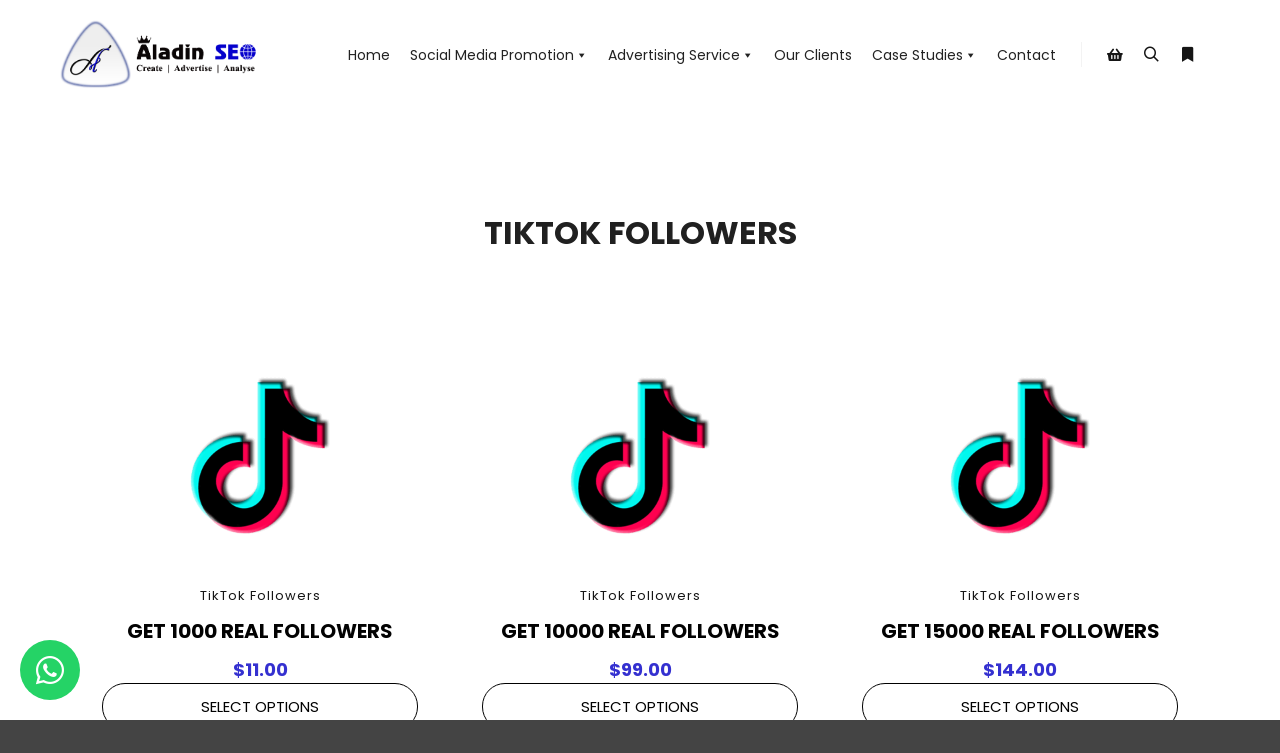

--- FILE ---
content_type: text/html; charset=UTF-8
request_url: https://aladinseo.com/product-category/tiktok-promotion/tiktok-followers/
body_size: 14418
content:
<!DOCTYPE html>
<!--[if IE 9]>    <html class="no-js lt-ie10" dir="ltr" lang="en-US" prefix="og: https://ogp.me/ns#"> <![endif]-->
<!--[if gt IE 9]><!--> <html class="no-js" dir="ltr" lang="en-US" prefix="og: https://ogp.me/ns#"> <!--<![endif]-->
<head>

<meta charset="UTF-8" />
<meta name="viewport" content="width=device-width,initial-scale=1" />
<meta http-equiv="X-UA-Compatible" content="IE=edge">
<link rel="profile" href="https://gmpg.org/xfn/11" />
<title>TikTok Followers - Aladin SEO</title>

		
	<meta name="robots" content="max-image-preview:large" />
	<link rel="canonical" href="https://aladinseo.com/product-category/tiktok-promotion/tiktok-followers/" />
	
		<meta property="og:locale" content="en_US" />
		<meta property="og:site_name" content="Aladin SEO -" />
		<meta property="og:type" content="article" />
		<meta property="og:title" content="TikTok Followers - Aladin SEO" />
		<meta property="og:url" content="https://aladinseo.com/product-category/tiktok-promotion/tiktok-followers/" />
		<meta property="og:image" content="https://aladinseo.com/storage/2023/09/cropped-logo.png" />
		<meta property="og:image:secure_url" content="https://aladinseo.com/storage/2023/09/cropped-logo.png" />
		<meta property="og:image:width" content="551" />
		<meta property="og:image:height" content="192" />
		<meta property="article:publisher" content="https://www.facebook.com/Aladinseo.in" />
		<meta name="twitter:card" content="summary_large_image" />
		<meta name="twitter:site" content="@aladinseo" />
		<meta name="twitter:title" content="TikTok Followers - Aladin SEO" />
		<meta name="twitter:image" content="https://aladinseo.com/storage/2023/09/cropped-logo.png" />
		<script type="application/ld+json" class="aioseo-schema">
			{"@context":"https:\/\/schema.org","@graph":[{"@type":"BreadcrumbList","@id":"https:\/\/aladinseo.com\/product-category\/tiktok-promotion\/tiktok-followers\/#breadcrumblist","itemListElement":[{"@type":"ListItem","@id":"https:\/\/aladinseo.com#listItem","position":1,"name":"Home","item":"https:\/\/aladinseo.com","nextItem":{"@type":"ListItem","@id":"https:\/\/aladinseo.com\/shop\/#listItem","name":"Shop"}},{"@type":"ListItem","@id":"https:\/\/aladinseo.com\/shop\/#listItem","position":2,"name":"Shop","item":"https:\/\/aladinseo.com\/shop\/","nextItem":{"@type":"ListItem","@id":"https:\/\/aladinseo.com\/product-category\/tiktok-promotion\/#listItem","name":"Tiktok Promotion"},"previousItem":{"@type":"ListItem","@id":"https:\/\/aladinseo.com#listItem","name":"Home"}},{"@type":"ListItem","@id":"https:\/\/aladinseo.com\/product-category\/tiktok-promotion\/#listItem","position":3,"name":"Tiktok Promotion","item":"https:\/\/aladinseo.com\/product-category\/tiktok-promotion\/","nextItem":{"@type":"ListItem","@id":"https:\/\/aladinseo.com\/product-category\/tiktok-promotion\/tiktok-followers\/#listItem","name":"TikTok Followers"},"previousItem":{"@type":"ListItem","@id":"https:\/\/aladinseo.com\/shop\/#listItem","name":"Shop"}},{"@type":"ListItem","@id":"https:\/\/aladinseo.com\/product-category\/tiktok-promotion\/tiktok-followers\/#listItem","position":4,"name":"TikTok Followers","previousItem":{"@type":"ListItem","@id":"https:\/\/aladinseo.com\/product-category\/tiktok-promotion\/#listItem","name":"Tiktok Promotion"}}]},{"@type":"CollectionPage","@id":"https:\/\/aladinseo.com\/product-category\/tiktok-promotion\/tiktok-followers\/#collectionpage","url":"https:\/\/aladinseo.com\/product-category\/tiktok-promotion\/tiktok-followers\/","name":"TikTok Followers - Aladin SEO","inLanguage":"en-US","isPartOf":{"@id":"https:\/\/aladinseo.com\/#website"},"breadcrumb":{"@id":"https:\/\/aladinseo.com\/product-category\/tiktok-promotion\/tiktok-followers\/#breadcrumblist"}},{"@type":"Organization","@id":"https:\/\/aladinseo.com\/#organization","name":"Aladin SEO","url":"https:\/\/aladinseo.com\/","telephone":"+918908918921","logo":{"@type":"ImageObject","url":"https:\/\/aladinseo.com\/storage\/2023\/10\/cropped-logo-heart-75x75-1.png","@id":"https:\/\/aladinseo.com\/product-category\/tiktok-promotion\/tiktok-followers\/#organizationLogo","width":512,"height":512},"image":{"@id":"https:\/\/aladinseo.com\/product-category\/tiktok-promotion\/tiktok-followers\/#organizationLogo"},"sameAs":["https:\/\/www.facebook.com\/Aladinseo.in","https:\/\/twitter.com\/aladinseo","https:\/\/www.instagram.com\/aladinseo"]},{"@type":"WebSite","@id":"https:\/\/aladinseo.com\/#website","url":"https:\/\/aladinseo.com\/","name":"Aladin SEO","inLanguage":"en-US","publisher":{"@id":"https:\/\/aladinseo.com\/#organization"}}]}
		</script>
		

<link href='https://fonts.gstatic.com' crossorigin rel='preconnect' />
<link rel="alternate" type="application/rss+xml" title="Aladin SEO &raquo; Feed" href="https://aladinseo.com/feed/" />
		
		
					
				
		<style id='wp-img-auto-sizes-contain-inline-css' type='text/css'>
img:is([sizes=auto i],[sizes^="auto," i]){contain-intrinsic-size:3000px 1500px}
/*# sourceURL=wp-img-auto-sizes-contain-inline-css */
</style>
<link rel='stylesheet' id='premium-addons-css' href='https://aladinseo.com/core/modules/premium-addons-for-elementor/assets/frontend/min-css/premium-addons.min.css' type='text/css' media='all' />
<style id='wp-emoji-styles-inline-css' type='text/css'>

	img.wp-smiley, img.emoji {
		display: inline !important;
		border: none !important;
		box-shadow: none !important;
		height: 1em !important;
		width: 1em !important;
		margin: 0 0.07em !important;
		vertical-align: -0.1em !important;
		background: none !important;
		padding: 0 !important;
	}
/*# sourceURL=wp-emoji-styles-inline-css */
</style>
<link rel='stylesheet' id='wp-block-library-css' href='https://aladinseo.com/lib/css/dist/block-library/style.min.css' type='text/css' media='all' />
<link rel='stylesheet' id='wc-blocks-style-css' href='https://aladinseo.com/core/modules/woocommerce/assets/client/blocks/wc-blocks.css' type='text/css' media='all' />
<style id='global-styles-inline-css' type='text/css'>
:root{--wp--preset--aspect-ratio--square: 1;--wp--preset--aspect-ratio--4-3: 4/3;--wp--preset--aspect-ratio--3-4: 3/4;--wp--preset--aspect-ratio--3-2: 3/2;--wp--preset--aspect-ratio--2-3: 2/3;--wp--preset--aspect-ratio--16-9: 16/9;--wp--preset--aspect-ratio--9-16: 9/16;--wp--preset--color--black: #000000;--wp--preset--color--cyan-bluish-gray: #abb8c3;--wp--preset--color--white: #ffffff;--wp--preset--color--pale-pink: #f78da7;--wp--preset--color--vivid-red: #cf2e2e;--wp--preset--color--luminous-vivid-orange: #ff6900;--wp--preset--color--luminous-vivid-amber: #fcb900;--wp--preset--color--light-green-cyan: #7bdcb5;--wp--preset--color--vivid-green-cyan: #00d084;--wp--preset--color--pale-cyan-blue: #8ed1fc;--wp--preset--color--vivid-cyan-blue: #0693e3;--wp--preset--color--vivid-purple: #9b51e0;--wp--preset--gradient--vivid-cyan-blue-to-vivid-purple: linear-gradient(135deg,rgb(6,147,227) 0%,rgb(155,81,224) 100%);--wp--preset--gradient--light-green-cyan-to-vivid-green-cyan: linear-gradient(135deg,rgb(122,220,180) 0%,rgb(0,208,130) 100%);--wp--preset--gradient--luminous-vivid-amber-to-luminous-vivid-orange: linear-gradient(135deg,rgb(252,185,0) 0%,rgb(255,105,0) 100%);--wp--preset--gradient--luminous-vivid-orange-to-vivid-red: linear-gradient(135deg,rgb(255,105,0) 0%,rgb(207,46,46) 100%);--wp--preset--gradient--very-light-gray-to-cyan-bluish-gray: linear-gradient(135deg,rgb(238,238,238) 0%,rgb(169,184,195) 100%);--wp--preset--gradient--cool-to-warm-spectrum: linear-gradient(135deg,rgb(74,234,220) 0%,rgb(151,120,209) 20%,rgb(207,42,186) 40%,rgb(238,44,130) 60%,rgb(251,105,98) 80%,rgb(254,248,76) 100%);--wp--preset--gradient--blush-light-purple: linear-gradient(135deg,rgb(255,206,236) 0%,rgb(152,150,240) 100%);--wp--preset--gradient--blush-bordeaux: linear-gradient(135deg,rgb(254,205,165) 0%,rgb(254,45,45) 50%,rgb(107,0,62) 100%);--wp--preset--gradient--luminous-dusk: linear-gradient(135deg,rgb(255,203,112) 0%,rgb(199,81,192) 50%,rgb(65,88,208) 100%);--wp--preset--gradient--pale-ocean: linear-gradient(135deg,rgb(255,245,203) 0%,rgb(182,227,212) 50%,rgb(51,167,181) 100%);--wp--preset--gradient--electric-grass: linear-gradient(135deg,rgb(202,248,128) 0%,rgb(113,206,126) 100%);--wp--preset--gradient--midnight: linear-gradient(135deg,rgb(2,3,129) 0%,rgb(40,116,252) 100%);--wp--preset--font-size--small: 13px;--wp--preset--font-size--medium: 20px;--wp--preset--font-size--large: 36px;--wp--preset--font-size--x-large: 42px;--wp--preset--spacing--20: 0.44rem;--wp--preset--spacing--30: 0.67rem;--wp--preset--spacing--40: 1rem;--wp--preset--spacing--50: 1.5rem;--wp--preset--spacing--60: 2.25rem;--wp--preset--spacing--70: 3.38rem;--wp--preset--spacing--80: 5.06rem;--wp--preset--shadow--natural: 6px 6px 9px rgba(0, 0, 0, 0.2);--wp--preset--shadow--deep: 12px 12px 50px rgba(0, 0, 0, 0.4);--wp--preset--shadow--sharp: 6px 6px 0px rgba(0, 0, 0, 0.2);--wp--preset--shadow--outlined: 6px 6px 0px -3px rgb(255, 255, 255), 6px 6px rgb(0, 0, 0);--wp--preset--shadow--crisp: 6px 6px 0px rgb(0, 0, 0);}:where(.is-layout-flex){gap: 0.5em;}:where(.is-layout-grid){gap: 0.5em;}body .is-layout-flex{display: flex;}.is-layout-flex{flex-wrap: wrap;align-items: center;}.is-layout-flex > :is(*, div){margin: 0;}body .is-layout-grid{display: grid;}.is-layout-grid > :is(*, div){margin: 0;}:where(.wp-block-columns.is-layout-flex){gap: 2em;}:where(.wp-block-columns.is-layout-grid){gap: 2em;}:where(.wp-block-post-template.is-layout-flex){gap: 1.25em;}:where(.wp-block-post-template.is-layout-grid){gap: 1.25em;}.has-black-color{color: var(--wp--preset--color--black) !important;}.has-cyan-bluish-gray-color{color: var(--wp--preset--color--cyan-bluish-gray) !important;}.has-white-color{color: var(--wp--preset--color--white) !important;}.has-pale-pink-color{color: var(--wp--preset--color--pale-pink) !important;}.has-vivid-red-color{color: var(--wp--preset--color--vivid-red) !important;}.has-luminous-vivid-orange-color{color: var(--wp--preset--color--luminous-vivid-orange) !important;}.has-luminous-vivid-amber-color{color: var(--wp--preset--color--luminous-vivid-amber) !important;}.has-light-green-cyan-color{color: var(--wp--preset--color--light-green-cyan) !important;}.has-vivid-green-cyan-color{color: var(--wp--preset--color--vivid-green-cyan) !important;}.has-pale-cyan-blue-color{color: var(--wp--preset--color--pale-cyan-blue) !important;}.has-vivid-cyan-blue-color{color: var(--wp--preset--color--vivid-cyan-blue) !important;}.has-vivid-purple-color{color: var(--wp--preset--color--vivid-purple) !important;}.has-black-background-color{background-color: var(--wp--preset--color--black) !important;}.has-cyan-bluish-gray-background-color{background-color: var(--wp--preset--color--cyan-bluish-gray) !important;}.has-white-background-color{background-color: var(--wp--preset--color--white) !important;}.has-pale-pink-background-color{background-color: var(--wp--preset--color--pale-pink) !important;}.has-vivid-red-background-color{background-color: var(--wp--preset--color--vivid-red) !important;}.has-luminous-vivid-orange-background-color{background-color: var(--wp--preset--color--luminous-vivid-orange) !important;}.has-luminous-vivid-amber-background-color{background-color: var(--wp--preset--color--luminous-vivid-amber) !important;}.has-light-green-cyan-background-color{background-color: var(--wp--preset--color--light-green-cyan) !important;}.has-vivid-green-cyan-background-color{background-color: var(--wp--preset--color--vivid-green-cyan) !important;}.has-pale-cyan-blue-background-color{background-color: var(--wp--preset--color--pale-cyan-blue) !important;}.has-vivid-cyan-blue-background-color{background-color: var(--wp--preset--color--vivid-cyan-blue) !important;}.has-vivid-purple-background-color{background-color: var(--wp--preset--color--vivid-purple) !important;}.has-black-border-color{border-color: var(--wp--preset--color--black) !important;}.has-cyan-bluish-gray-border-color{border-color: var(--wp--preset--color--cyan-bluish-gray) !important;}.has-white-border-color{border-color: var(--wp--preset--color--white) !important;}.has-pale-pink-border-color{border-color: var(--wp--preset--color--pale-pink) !important;}.has-vivid-red-border-color{border-color: var(--wp--preset--color--vivid-red) !important;}.has-luminous-vivid-orange-border-color{border-color: var(--wp--preset--color--luminous-vivid-orange) !important;}.has-luminous-vivid-amber-border-color{border-color: var(--wp--preset--color--luminous-vivid-amber) !important;}.has-light-green-cyan-border-color{border-color: var(--wp--preset--color--light-green-cyan) !important;}.has-vivid-green-cyan-border-color{border-color: var(--wp--preset--color--vivid-green-cyan) !important;}.has-pale-cyan-blue-border-color{border-color: var(--wp--preset--color--pale-cyan-blue) !important;}.has-vivid-cyan-blue-border-color{border-color: var(--wp--preset--color--vivid-cyan-blue) !important;}.has-vivid-purple-border-color{border-color: var(--wp--preset--color--vivid-purple) !important;}.has-vivid-cyan-blue-to-vivid-purple-gradient-background{background: var(--wp--preset--gradient--vivid-cyan-blue-to-vivid-purple) !important;}.has-light-green-cyan-to-vivid-green-cyan-gradient-background{background: var(--wp--preset--gradient--light-green-cyan-to-vivid-green-cyan) !important;}.has-luminous-vivid-amber-to-luminous-vivid-orange-gradient-background{background: var(--wp--preset--gradient--luminous-vivid-amber-to-luminous-vivid-orange) !important;}.has-luminous-vivid-orange-to-vivid-red-gradient-background{background: var(--wp--preset--gradient--luminous-vivid-orange-to-vivid-red) !important;}.has-very-light-gray-to-cyan-bluish-gray-gradient-background{background: var(--wp--preset--gradient--very-light-gray-to-cyan-bluish-gray) !important;}.has-cool-to-warm-spectrum-gradient-background{background: var(--wp--preset--gradient--cool-to-warm-spectrum) !important;}.has-blush-light-purple-gradient-background{background: var(--wp--preset--gradient--blush-light-purple) !important;}.has-blush-bordeaux-gradient-background{background: var(--wp--preset--gradient--blush-bordeaux) !important;}.has-luminous-dusk-gradient-background{background: var(--wp--preset--gradient--luminous-dusk) !important;}.has-pale-ocean-gradient-background{background: var(--wp--preset--gradient--pale-ocean) !important;}.has-electric-grass-gradient-background{background: var(--wp--preset--gradient--electric-grass) !important;}.has-midnight-gradient-background{background: var(--wp--preset--gradient--midnight) !important;}.has-small-font-size{font-size: var(--wp--preset--font-size--small) !important;}.has-medium-font-size{font-size: var(--wp--preset--font-size--medium) !important;}.has-large-font-size{font-size: var(--wp--preset--font-size--large) !important;}.has-x-large-font-size{font-size: var(--wp--preset--font-size--x-large) !important;}
/*# sourceURL=global-styles-inline-css */
</style>

<style id='classic-theme-styles-inline-css' type='text/css'>
/*! This file is auto-generated */
.wp-block-button__link{color:#fff;background-color:#32373c;border-radius:9999px;box-shadow:none;text-decoration:none;padding:calc(.667em + 2px) calc(1.333em + 2px);font-size:1.125em}.wp-block-file__button{background:#32373c;color:#fff;text-decoration:none}
/*# sourceURL=/wp-includes/css/classic-themes.min.css */
</style>
<link rel='stylesheet' id='contact-form-7-css' href='https://aladinseo.com/core/modules/contact-form-7/includes/css/styles.css' type='text/css' media='all' />
<link rel='stylesheet' id='custom-product-styles-css' href='https://aladinseo.com/core/modules/custom-product-display/css/style.css' type='text/css' media='all' />
<link rel='stylesheet' id='woocommerce-layout-css' href='https://aladinseo.com/core/modules/woocommerce/assets/css/woocommerce-layout.css' type='text/css' media='all' />
<link rel='stylesheet' id='woocommerce-smallscreen-css' href='https://aladinseo.com/core/modules/woocommerce/assets/css/woocommerce-smallscreen.css' type='text/css' media='only screen and (max-width: 768px)' />
<link rel='stylesheet' id='woocommerce-general-css' href='https://aladinseo.com/core/modules/woocommerce/assets/css/woocommerce.css' type='text/css' media='all' />
<style id='woocommerce-inline-inline-css' type='text/css'>
.woocommerce form .form-row .required { visibility: visible; }
/*# sourceURL=woocommerce-inline-inline-css */
</style>
<link rel='stylesheet' id='megamenu-css' href='https://aladinseo.com/storage/maxmegamenu/style.css' type='text/css' media='all' />
<link rel='stylesheet' id='dashicons-css' href='https://aladinseo.com/lib/css/dashicons.min.css' type='text/css' media='all' />
<link rel='stylesheet' id='elementor-icons-ekiticons-css' href='https://aladinseo.com/core/modules/elementskit-lite/modules/elementskit-icon-pack/assets/css/ekiticons.css' type='text/css' media='all' />
<link rel='stylesheet' id='font-awesome-css' href='https://aladinseo.com/core/modules/elementor/assets/lib/font-awesome/css/font-awesome.min.css' type='text/css' media='all' />
<link rel='stylesheet' id='a13-icomoon-css' href='https://aladinseo.com/core/views/rife-free/css/icomoon.css' type='text/css' media='all' />
<link rel='stylesheet' id='a13-main-style-css' href='https://aladinseo.com/core/views/rife-free/style.css' type='text/css' media='all' />
<link rel='stylesheet' id='apollo13framework-woocommerce-css' href='https://aladinseo.com/core/views/rife-free/css/woocommerce.css' type='text/css' media='all' />
<link rel='stylesheet' id='jquery-lightgallery-css' href='https://aladinseo.com/core/views/rife-free/js/light-gallery/css/lightgallery.min.css' type='text/css' media='all' />
<link rel='stylesheet' id='a13-user-css-css' href='https://aladinseo.com/storage/apollo13_framework_files/css/user.css' type='text/css' media='all' />
<link rel='stylesheet' id='font-awesome-5-all-css' href='https://aladinseo.com/core/modules/elementor/assets/lib/font-awesome/css/all.min.css' type='text/css' media='all' />
<link rel='stylesheet' id='font-awesome-4-shim-css' href='https://aladinseo.com/core/modules/elementor/assets/lib/font-awesome/css/v4-shims.min.css' type='text/css' media='all' />
<link rel='stylesheet' id='ekit-widget-styles-css' href='https://aladinseo.com/core/modules/elementskit-lite/widgets/init/assets/css/widget-styles.css' type='text/css' media='all' />
<link rel='stylesheet' id='ekit-responsive-css' href='https://aladinseo.com/core/modules/elementskit-lite/widgets/init/assets/css/responsive.css' type='text/css' media='all' />
<script type="text/javascript" src="https://aladinseo.com/lib/js/jquery/jquery.min.js" id="jquery-core-js"></script>
<script type="text/javascript" src="https://aladinseo.com/lib/js/jquery/jquery-migrate.min.js" id="jquery-migrate-js"></script>
<script type="text/javascript" src="https://aladinseo.com/core/modules/woocommerce/assets/js/jquery-blockui/jquery.blockUI.min.js" id="jquery-blockui-js" defer="defer" data-wp-strategy="defer"></script>
<script type="text/javascript" id="wc-add-to-cart-js-extra">
/* <![CDATA[ */
var wc_add_to_cart_params = {"ajax_url":"/wp-admin/admin-ajax.php","wc_ajax_url":"/?wc-ajax=%%endpoint%%","i18n_view_cart":"View cart","cart_url":"https://aladinseo.com/cart/","is_cart":"","cart_redirect_after_add":"no"};
//# sourceURL=wc-add-to-cart-js-extra
/* ]]> */
</script>
<script type="text/javascript" src="https://aladinseo.com/core/modules/woocommerce/assets/js/frontend/add-to-cart.min.js" id="wc-add-to-cart-js" defer="defer" data-wp-strategy="defer"></script>
<script type="text/javascript" src="https://aladinseo.com/core/modules/woocommerce/assets/js/js-cookie/js.cookie.min.js" id="js-cookie-js" defer="defer" data-wp-strategy="defer"></script>
<script type="text/javascript" id="woocommerce-js-extra">
/* <![CDATA[ */
var woocommerce_params = {"ajax_url":"/wp-admin/admin-ajax.php","wc_ajax_url":"/?wc-ajax=%%endpoint%%"};
//# sourceURL=woocommerce-js-extra
/* ]]> */
</script>
<script type="text/javascript" src="https://aladinseo.com/core/modules/woocommerce/assets/js/frontend/woocommerce.min.js" id="woocommerce-js" defer="defer" data-wp-strategy="defer"></script>
<script type="text/javascript" src="https://aladinseo.com/core/modules/elementor/assets/lib/font-awesome/js/v4-shims.min.js" id="font-awesome-4-shim-js"></script>
<script type="text/javascript">
// <![CDATA[
(function(){
    var docElement = document.documentElement,
        className = docElement.className;
    // Change `no-js` to `js`
    var reJS = new RegExp('(^|\\s)no-js( |\\s|$)');
    //space as literal in second capturing group cause there is strange situation when \s is not catched on load when other plugins add their own classes
    className = className.replace(reJS, '$1js$2');
    docElement.className = className;
})();
// ]]>
</script><script type="text/javascript">
// <![CDATA[
WebFontConfig = {
    google: {"families":["Poppins:300,400,500,600,700,800","Poppins:300,400,500,600,700,800","Poppins:300,400,500,600,700,800","Source Sans Pro:300,400,600,700,800"]},
    active: function () {
        //tell listeners that fonts are loaded
        if (window.jQuery) {
            jQuery(document.body).trigger('webfontsloaded');
        }
    }
};
(function (d) {
    var wf = d.createElement('script'), s = d.scripts[0];
    wf.src = 'https://aladinseo.com/core/views/rife-free/js/webfontloader.min.js';
    wf.type = 'text/javascript';
    wf.async = 'true';
    s.parentNode.insertBefore(wf, s);
})(document);
// ]]>
</script>	<noscript><style>.woocommerce-product-gallery{ opacity: 1 !important; }</style></noscript>
	
			<style>
				.e-con.e-parent:nth-of-type(n+4):not(.e-lazyloaded):not(.e-no-lazyload),
				.e-con.e-parent:nth-of-type(n+4):not(.e-lazyloaded):not(.e-no-lazyload) * {
					background-image: none !important;
				}
				@media screen and (max-height: 1024px) {
					.e-con.e-parent:nth-of-type(n+3):not(.e-lazyloaded):not(.e-no-lazyload),
					.e-con.e-parent:nth-of-type(n+3):not(.e-lazyloaded):not(.e-no-lazyload) * {
						background-image: none !important;
					}
				}
				@media screen and (max-height: 640px) {
					.e-con.e-parent:nth-of-type(n+2):not(.e-lazyloaded):not(.e-no-lazyload),
					.e-con.e-parent:nth-of-type(n+2):not(.e-lazyloaded):not(.e-no-lazyload) * {
						background-image: none !important;
					}
				}
			</style>
			<link rel="icon" href="https://aladinseo.com/storage/2023/09/logo-heart-100x100.png" sizes="32x32" />
<link rel="icon" href="https://aladinseo.com/storage/2023/09/logo-heart-300x300.png" sizes="192x192" />
<link rel="apple-touch-icon" href="https://aladinseo.com/storage/2023/09/logo-heart-300x300.png" />
<meta name="msapplication-TileImage" content="https://aladinseo.com/storage/2023/09/logo-heart-300x300.png" />
<style type="text/css">/** Mega Menu CSS: fs **/</style>

<style>
	.ppc-button-wrapper {margin-top: 15px !important;}
	.woocommerce div.product form.cart .button {padding: 3px 5px !important;}
	.woocommerce-page #content div.product form.cart {margin: 35px 0 10px !important;}
	.wc-proceed-to-checkout .checkout-button {margin-bottom: 15px !important;}

	.woocommerce .shop-columns-3 ul.products.products_variant_under.button_over li.product .button {margin: 0 2rem !important;}
	.woocommerce .shop-columns-3 ul.products.products_variant_under.button_over li.product {margin-bottom: 0 2rem !important;}
	.woocommerce .shop-columns-3 {padding-bottom: 80px;}
	.woocommerce .shop-columns-3 .titles .page-title {font-family: "Poppins", Sans-serif;font-size: 32px;font-weight: 700;line-height: 46px;}
	
	.social_sec .select .selectBtn, .social_sec .select .selectDropdown {
		font-size: 13px;
		text-transform: capitalize;
		font-weight: 500;
		color: #000;
		line-height: 1.3;
	}
	.social_sec .select {width: 210px;}
	
	.page-id-16382 .title-bar.title_bar_variant_classic {display: none;}

	@media (max-width:1024px) {
		.woocommerce button.button.alt, .woocommerce a.button.alt, .woocommerce input.button.alt {padding: 3px 5px !important;}
	}
</style>
<meta name="google-site-verification" content="Bcik8Sc5psqhrG_09rylzH3_odW8xZqa-Ho2lO48xQA" />
</head>

<body id="top" class="archive tax-product_cat term-tiktok-followers term-149 wp-custom-logo wp-theme-rife-free theme-rife-free woocommerce woocommerce-page woocommerce-no-js mega-menu-header-menu side-menu-eff-7 header-horizontal site-layout-full products-list elementor-default elementor-kit-11566" itemtype="https://schema.org/WebPage" itemscope>
<div class="whole-layout">
<div id="preloader" class="circle onReady">
    <div class="preload-content">
        <div class="preloader-animation">				<div class="circle-loader"></div>
				</div>
        <a class="skip-preloader a13icon-cross" href="#"></a>
    </div>
</div>
                <div class="page-background to-move"></div>
        <header id="header" class="to-move a13-horizontal header-type-one_line a13-normal-variant header-variant-one_line narrow tools-icons-3 sticky-no-hiding" itemtype="https://schema.org/WPHeader" itemscope>
	<div class="head">
		<div class="logo-container" itemtype="https://schema.org/Organization" itemscope><a class="logo normal-logo image-logo" href="https://aladinseo.com/" title="Aladin SEO" rel="home" itemprop="url"><img fetchpriority="high" src="https://aladinseo.com/storage/2023/09/cropped-logo.png" alt="Aladin SEO" width="551" height="192" itemprop="logo" /></a></div>
		<nav id="access" class="navigation-bar" itemtype="https://schema.org/SiteNavigationElement" itemscope>
							<nav id="mega-menu-wrap-header-menu" class="mega-menu-wrap"><div class="mega-menu-toggle"><div class="mega-toggle-blocks-left"></div><div class="mega-toggle-blocks-center"></div><div class="mega-toggle-blocks-right"><div class='mega-toggle-block mega-menu-toggle-block mega-toggle-block-1' id='mega-toggle-block-1' tabindex='0'><span class='mega-toggle-label' role='button' aria-expanded='false'><span class='mega-toggle-label-closed'></span><span class='mega-toggle-label-open'></span></span></div></div></div><ul id="mega-menu-header-menu" class="mega-menu max-mega-menu mega-menu-horizontal mega-no-js" data-event="hover_intent" data-effect="fade_up" data-effect-speed="200" data-effect-mobile="disabled" data-effect-speed-mobile="0" data-mobile-force-width="body" data-second-click="go" data-document-click="collapse" data-vertical-behaviour="standard" data-breakpoint="1199" data-unbind="true" data-mobile-state="collapse_all" data-hover-intent-timeout="300" data-hover-intent-interval="100"><li class='mega-menu-item mega-menu-item-type-post_type mega-menu-item-object-page mega-menu-item-home mega-align-bottom-left mega-menu-flyout mega-menu-item-11542' id='mega-menu-item-11542'><a class="mega-menu-link" href="https://aladinseo.com/" tabindex="0">Home</a></li><li class='mega-menu-item mega-menu-item-type-custom mega-menu-item-object-custom mega-menu-item-has-children mega-menu-megamenu mega-align-bottom-left mega-menu-grid mega-close-after-click mega-menu-parent-item mega-menu-item-11540' id='mega-menu-item-11540'><a class="mega-menu-link" href="#" aria-haspopup="true" aria-expanded="false" tabindex="0">Social Media Promotion<span class="mega-indicator"></span></a>
<ul class="mega-sub-menu">
<li class='mega-menu-row' id='mega-menu-11540-0'>
	<ul class="mega-sub-menu">
<li class='mega-menu-column mega-menu-columns-4-of-12' id='mega-menu-11540-0-0'>
		<ul class="mega-sub-menu">
<li class='mega-menu-item mega-menu-item-type-post_type mega-menu-item-object-page mega-menu-item-has-children mega-has-icon mega-icon-left mega-menu-parent-item mega-menu-item-11774' id='mega-menu-item-11774'><a class="dashicons-facebook-alt mega-menu-link" href="https://aladinseo.com/facebook-promotion/">Facebook Promotion<span class="mega-indicator"></span></a>
			<ul class="mega-sub-menu">
<li class='mega-menu-item mega-menu-item-type-post_type mega-menu-item-object-page mega-menu-item-11775' id='mega-menu-item-11775'><a class="mega-menu-link" href="https://aladinseo.com/facebook-promotion/buy-facebook-page-likes/">Buy Facebook Page Like</a></li><li class='mega-menu-item mega-menu-item-type-post_type mega-menu-item-object-page mega-menu-item-11859' id='mega-menu-item-11859'><a class="mega-menu-link" href="https://aladinseo.com/facebook-promotion/buy-facebook-post-likes/">Buy Facebook Post Likes</a></li><li class='mega-menu-item mega-menu-item-type-post_type mega-menu-item-object-page mega-menu-item-16126' id='mega-menu-item-16126'><a class="mega-menu-link" href="https://aladinseo.com/facebook-promotion/buy-facebook-video-views/">Buy Facebook Video Views</a></li><li class='mega-menu-item mega-menu-item-type-post_type mega-menu-item-object-page mega-menu-item-11857' id='mega-menu-item-11857'><a class="mega-menu-link" href="https://aladinseo.com/facebook-promotion/buy-facebook-live-viewers/">Buy Facebook Live Viewers</a></li><li class='mega-menu-item mega-menu-item-type-post_type mega-menu-item-object-page mega-menu-item-11858' id='mega-menu-item-11858'><a class="mega-menu-link" href="https://aladinseo.com/facebook-promotion/buy-facebook-live-viewers-monthly/">Buy Facebook Live Viewers Monthly | Organic Growth That Lasts</a></li>			</ul>
</li><li class='mega-menu-item mega-menu-item-type-post_type mega-menu-item-object-page mega-menu-item-has-children mega-has-icon mega-icon-left mega-menu-parent-item mega-menu-item-11766' id='mega-menu-item-11766'><a class="dashicons-linkedin mega-menu-link" href="https://aladinseo.com/linkedin-promotion/">Linkedin Promotion<span class="mega-indicator"></span></a>
			<ul class="mega-sub-menu">
<li class='mega-menu-item mega-menu-item-type-post_type mega-menu-item-object-page mega-menu-item-11856' id='mega-menu-item-11856'><a class="mega-menu-link" href="https://aladinseo.com/linkedin-promotion/buy-linkedin-profile-followers/">Buy Linkedin Profile Followers</a></li><li class='mega-menu-item mega-menu-item-type-post_type mega-menu-item-object-page mega-menu-item-12244' id='mega-menu-item-12244'><a class="mega-menu-link" href="https://aladinseo.com/linkedin-promotion/buy-linkedin-company-followers/">Buy Linkedin Company Followers | Effective Growth &#038; Secure Payment</a></li><li class='mega-menu-item mega-menu-item-type-post_type mega-menu-item-object-page mega-menu-item-12245' id='mega-menu-item-12245'><a class="mega-menu-link" href="https://aladinseo.com/linkedin-promotion/buy-linkedin-post-likes/">Buy Linkedin Post Likes</a></li><li class='mega-menu-item mega-menu-item-type-post_type mega-menu-item-object-page mega-menu-item-12247' id='mega-menu-item-12247'><a class="mega-menu-link" href="https://aladinseo.com/linkedin-promotion/linkedin-love-curious-insightful-celebrates-share/">Linkedin Love Curious Insightful Celebrates Share</a></li>			</ul>
</li><li class='mega-menu-item mega-menu-item-type-post_type mega-menu-item-object-page mega-has-icon mega-icon-left mega-menu-item-12801' id='mega-menu-item-12801'><a class="dashicons-admin-collapse mega-menu-link" href="https://aladinseo.com/buy-daily-motion-video-view/">Dailymotion Promotion</a></li><li class='mega-menu-item mega-menu-item-type-post_type mega-menu-item-object-page mega-has-icon mega-icon-left mega-menu-item-12802' id='mega-menu-item-12802'><a class="dashicons-pinterest mega-menu-link" href="https://aladinseo.com/buy-pinterest-followers/">Pinterest Promotion</a></li><li class='mega-menu-item mega-menu-item-type-post_type mega-menu-item-object-page mega-menu-item-has-children mega-has-icon mega-icon-left mega-menu-parent-item mega-menu-item-15868' id='mega-menu-item-15868'><a class="dashicons-twitter-alt mega-menu-link" href="https://aladinseo.com/threads-promotion/">Threads Promotion<span class="mega-indicator"></span></a>
			<ul class="mega-sub-menu">
<li class='mega-menu-item mega-menu-item-type-post_type mega-menu-item-object-page mega-menu-item-15870' id='mega-menu-item-15870'><a class="mega-menu-link" href="https://aladinseo.com/threads-promotion/buy-threads-followers/">Buy Threads Followers | From Silent Threads to Buzzing Hub</a></li><li class='mega-menu-item mega-menu-item-type-post_type mega-menu-item-object-page mega-menu-item-15869' id='mega-menu-item-15869'><a class="mega-menu-link" href="https://aladinseo.com/threads-promotion/buy-threads-likes/">Boost Popularity | Buy Real Threads Likes &#038; Ignite Conversations</a></li>			</ul>
</li>		</ul>
</li><li class='mega-menu-column mega-menu-columns-4-of-12' id='mega-menu-11540-0-1'>
		<ul class="mega-sub-menu">
<li class='mega-menu-item mega-menu-item-type-post_type mega-menu-item-object-page mega-menu-item-has-children mega-has-icon mega-icon-left mega-menu-parent-item mega-menu-item-11772' id='mega-menu-item-11772'><a class="dashicons-instagram mega-menu-link" href="https://aladinseo.com/instagram-promotion/">Instagram Promotion<span class="mega-indicator"></span></a>
			<ul class="mega-sub-menu">
<li class='mega-menu-item mega-menu-item-type-post_type mega-menu-item-object-page mega-menu-item-11773' id='mega-menu-item-11773'><a class="mega-menu-link" href="https://aladinseo.com/instagram-promotion/buy-instagram-followers/">Buy Instagram Followers</a></li><li class='mega-menu-item mega-menu-item-type-post_type mega-menu-item-object-page mega-menu-item-11871' id='mega-menu-item-11871'><a class="mega-menu-link" href="https://aladinseo.com/instagram-promotion/buy-instagram-likes/">Buy Instagram Likes</a></li><li class='mega-menu-item mega-menu-item-type-post_type mega-menu-item-object-page mega-menu-item-11874' id='mega-menu-item-11874'><a class="mega-menu-link" href="https://aladinseo.com/instagram-promotion/buy-instagram-views/">Buy Instagram Views</a></li><li class='mega-menu-item mega-menu-item-type-post_type mega-menu-item-object-page mega-menu-item-11872' id='mega-menu-item-11872'><a class="mega-menu-link" href="https://aladinseo.com/instagram-promotion/buy-instagram-live-views/">Buy Instagram Live Views</a></li><li class='mega-menu-item mega-menu-item-type-post_type mega-menu-item-object-page mega-menu-item-11873' id='mega-menu-item-11873'><a class="mega-menu-link" href="https://aladinseo.com/instagram-promotion/buy-instagram-story-views/">Buy Instagram Story Views</a></li>			</ul>
</li><li class='mega-menu-item mega-menu-item-type-post_type mega-menu-item-object-page mega-menu-item-has-children mega-has-icon mega-icon-left mega-menu-parent-item mega-menu-item-11768' id='mega-menu-item-11768'><a class="dashicons-twitter mega-menu-link" href="https://aladinseo.com/twitter-promotion/">Twitter Promotion<span class="mega-indicator"></span></a>
			<ul class="mega-sub-menu">
<li class='mega-menu-item mega-menu-item-type-post_type mega-menu-item-object-page mega-menu-item-12242' id='mega-menu-item-12242'><a class="mega-menu-link" href="https://aladinseo.com/twitter-promotion/buy-twitter-likes/">Buy Twitter Likes</a></li><li class='mega-menu-item mega-menu-item-type-post_type mega-menu-item-object-page mega-menu-item-11769' id='mega-menu-item-11769'><a class="mega-menu-link" href="https://aladinseo.com/twitter-promotion/buy-twitter-followers/">Buy Twitter Followers</a></li><li class='mega-menu-item mega-menu-item-type-post_type mega-menu-item-object-page mega-menu-item-12243' id='mega-menu-item-12243'><a class="mega-menu-link" href="https://aladinseo.com/twitter-promotion/buy-twitter-retweets/">Buy Twitter Retweets</a></li>			</ul>
</li><li class='mega-menu-item mega-menu-item-type-post_type mega-menu-item-object-page mega-menu-item-has-children mega-has-icon mega-icon-left mega-menu-parent-item mega-menu-item-12795' id='mega-menu-item-12795'><a class="dashicons-cloud-upload mega-menu-link" href="https://aladinseo.com/sound-cloud-promotion/">Sound Cloud Promotion<span class="mega-indicator"></span></a>
			<ul class="mega-sub-menu">
<li class='mega-menu-item mega-menu-item-type-post_type mega-menu-item-object-page mega-menu-item-12793' id='mega-menu-item-12793'><a class="mega-menu-link" href="https://aladinseo.com/sound-cloud-promotion/buy-sound-cloud-followers/">Buy Sound Cloud Followers</a></li><li class='mega-menu-item mega-menu-item-type-post_type mega-menu-item-object-page mega-menu-item-12794' id='mega-menu-item-12794'><a class="mega-menu-link" href="https://aladinseo.com/sound-cloud-promotion/buy-sound-cloud-plays/">Buy Sound Cloud Plays</a></li>			</ul>
</li><li class='mega-menu-item mega-menu-item-type-post_type mega-menu-item-object-page mega-menu-item-has-children mega-has-icon mega-icon-left mega-menu-parent-item mega-menu-item-12789' id='mega-menu-item-12789'><a class="dashicons-spotify mega-menu-link" href="https://aladinseo.com/spotify-promotion/">Spotify Promotion<span class="mega-indicator"></span></a>
			<ul class="mega-sub-menu">
<li class='mega-menu-item mega-menu-item-type-post_type mega-menu-item-object-page mega-menu-item-12790' id='mega-menu-item-12790'><a class="mega-menu-link" href="https://aladinseo.com/spotify-promotion/buy-spotify-profile-followers/">Buy Spotify Profile Followers</a></li><li class='mega-menu-item mega-menu-item-type-post_type mega-menu-item-object-page mega-menu-item-12791' id='mega-menu-item-12791'><a class="mega-menu-link" href="https://aladinseo.com/spotify-promotion/buy-spotify-plays/">Buy Spotify Plays</a></li><li class='mega-menu-item mega-menu-item-type-post_type mega-menu-item-object-page mega-menu-item-12792' id='mega-menu-item-12792'><a class="mega-menu-link" href="https://aladinseo.com/spotify-promotion/buy-spotify-monthly-listeners/">Buy Spotify Monthly Listeners</a></li>			</ul>
</li>		</ul>
</li><li class='mega-menu-column mega-menu-columns-4-of-12' id='mega-menu-11540-0-2'>
		<ul class="mega-sub-menu">
<li class='mega-menu-item mega-menu-item-type-post_type mega-menu-item-object-page mega-menu-item-has-children mega-has-icon mega-icon-left mega-menu-parent-item mega-menu-item-11770' id='mega-menu-item-11770'><a class="dashicons-youtube mega-menu-link" href="https://aladinseo.com/youtube-promotion/">YouTube Promotion<span class="mega-indicator"></span></a>
			<ul class="mega-sub-menu">
<li class='mega-menu-item mega-menu-item-type-post_type mega-menu-item-object-page mega-menu-item-12238' id='mega-menu-item-12238'><a class="mega-menu-link" href="https://aladinseo.com/youtube-promotion/buy-youtube-likes/">Buy Youtube Likes | Secure , High Qaulity People &#038; Non Drop</a></li><li class='mega-menu-item mega-menu-item-type-post_type mega-menu-item-object-page mega-menu-item-12240' id='mega-menu-item-12240'><a class="mega-menu-link" href="https://aladinseo.com/youtube-promotion/buy-youtube-subscribers/">Buy Youtube Subscriber</a></li><li class='mega-menu-item mega-menu-item-type-post_type mega-menu-item-object-page mega-menu-item-12241' id='mega-menu-item-12241'><a class="mega-menu-link" href="https://aladinseo.com/youtube-promotion/buy-youtube-watch-hours/">Buy Youtube Watch Hours</a></li><li class='mega-menu-item mega-menu-item-type-post_type mega-menu-item-object-page mega-menu-item-11771' id='mega-menu-item-11771'><a class="mega-menu-link" href="https://aladinseo.com/youtube-promotion/buy-youtube-video-views/">Buy Youtube Views | Real &#038; Reliable Video Growth</a></li><li class='mega-menu-item mega-menu-item-type-post_type mega-menu-item-object-page mega-menu-item-12239' id='mega-menu-item-12239'><a class="mega-menu-link" href="https://aladinseo.com/youtube-promotion/buy-youtube-live-views/">Buy YouTube Live Views | Engage More &#038; Stream Better</a></li><li class='mega-menu-item mega-menu-item-type-post_type mega-menu-item-object-page mega-menu-item-15137' id='mega-menu-item-15137'><a class="mega-menu-link" href="https://aladinseo.com/youtube-promotion/buy-youtube-short-views/">Buy YouTube Short Views | Real Views For Instant Growth</a></li><li class='mega-menu-item mega-menu-item-type-post_type mega-menu-item-object-page mega-menu-item-15136' id='mega-menu-item-15136'><a class="mega-menu-link" href="https://aladinseo.com/youtube-promotion/buy-youtube-short-likes/">Buy YouTube Short Likes</a></li>			</ul>
</li><li class='mega-menu-item mega-menu-item-type-post_type mega-menu-item-object-page mega-menu-item-has-children mega-has-icon mega-icon-left mega-menu-parent-item mega-menu-item-11767' id='mega-menu-item-11767'><a class="dashicons-video-alt2 mega-menu-link" href="https://aladinseo.com/tiktok-promotion/">Tiktok Promotion<span class="mega-indicator"></span></a>
			<ul class="mega-sub-menu">
<li class='mega-menu-item mega-menu-item-type-post_type mega-menu-item-object-page mega-menu-item-12453' id='mega-menu-item-12453'><a class="mega-menu-link" href="https://aladinseo.com/tiktok-promotion/buy-tiktok-likes/">Buy Tiktok Likes | Connect with the Right Fans Efficiently</a></li><li class='mega-menu-item mega-menu-item-type-post_type mega-menu-item-object-page mega-menu-item-12455' id='mega-menu-item-12455'><a class="mega-menu-link" href="https://aladinseo.com/tiktok-promotion/buy-tiktok-views/">Buy Tiktok Video Views Instantly | Safe &#038; No Ghosts</a></li><li class='mega-menu-item mega-menu-item-type-post_type mega-menu-item-object-page mega-menu-item-12452' id='mega-menu-item-12452'><a class="mega-menu-link" href="https://aladinseo.com/tiktok-promotion/buy-tiktok-followers/">Buy Tiktok Followers &#8211; Unleash the Power of Community</a></li><li class='mega-menu-item mega-menu-item-type-post_type mega-menu-item-object-page mega-menu-item-12454' id='mega-menu-item-12454'><a class="mega-menu-link" href="https://aladinseo.com/tiktok-promotion/buy-tiktok-live-views/">Buy Tiktok Live Views</a></li>			</ul>
</li><li class='mega-menu-item mega-menu-item-type-post_type mega-menu-item-object-page mega-menu-item-has-children mega-has-icon mega-icon-left mega-menu-parent-item mega-menu-item-12797' id='mega-menu-item-12797'><a class="dashicons-twitch mega-menu-link" href="https://aladinseo.com/twitch-promotion/">Twitch Promotion<span class="mega-indicator"></span></a>
			<ul class="mega-sub-menu">
<li class='mega-menu-item mega-menu-item-type-post_type mega-menu-item-object-page mega-menu-item-12800' id='mega-menu-item-12800'><a class="mega-menu-link" href="https://aladinseo.com/twitch-promotion/buy-twitch-followers/">Buy Twitch Followers</a></li><li class='mega-menu-item mega-menu-item-type-post_type mega-menu-item-object-page mega-menu-item-12799' id='mega-menu-item-12799'><a class="mega-menu-link" href="https://aladinseo.com/twitch-promotion/buy-twitch-live-video-view/">Buy Twitch Live Video View</a></li><li class='mega-menu-item mega-menu-item-type-post_type mega-menu-item-object-page mega-menu-item-12798' id='mega-menu-item-12798'><a class="mega-menu-link" href="https://aladinseo.com/twitch-promotion/buy-twitch-live-viewers-monthly/">Buy Twitch Live Viewers Monthly</a></li>			</ul>
</li>		</ul>
</li>	</ul>
</li></ul>
</li><li class='mega-menu-item mega-menu-item-type-custom mega-menu-item-object-custom mega-menu-item-has-children mega-align-bottom-left mega-menu-flyout mega-menu-parent-item mega-menu-item-12869' id='mega-menu-item-12869'><a class="mega-menu-link" href="#" aria-haspopup="true" aria-expanded="false" tabindex="0">Advertising Service<span class="mega-indicator"></span></a>
<ul class="mega-sub-menu">
<li class='mega-menu-item mega-menu-item-type-post_type mega-menu-item-object-page mega-3-columns mega-menu-item-12871' id='mega-menu-item-12871'><a class="mega-menu-link" href="https://aladinseo.com/google-advertising/">Google Advertising</a></li><li class='mega-menu-item mega-menu-item-type-post_type mega-menu-item-object-page mega-menu-item-12870' id='mega-menu-item-12870'><a class="mega-menu-link" href="https://aladinseo.com/youtube-advertising/">Youtube Advertising</a></li></ul>
</li><li class='mega-menu-item mega-menu-item-type-post_type mega-menu-item-object-page mega-align-bottom-left mega-menu-flyout mega-menu-item-12645' id='mega-menu-item-12645'><a class="mega-menu-link" href="https://aladinseo.com/our-clients/" tabindex="0">Our Clients</a></li><li class='mega-menu-item mega-menu-item-type-post_type mega-menu-item-object-page mega-menu-item-has-children mega-align-bottom-left mega-menu-flyout mega-menu-parent-item mega-menu-item-12699' id='mega-menu-item-12699'><a class="mega-menu-link" href="https://aladinseo.com/case-studies/" aria-haspopup="true" aria-expanded="false" tabindex="0">Case Studies<span class="mega-indicator"></span></a>
<ul class="mega-sub-menu">
<li class='mega-menu-item mega-menu-item-type-post_type mega-menu-item-object-page mega-menu-item-12701' id='mega-menu-item-12701'><a class="mega-menu-link" href="https://aladinseo.com/case-studies/arina-tiles/">Arina Tiles</a></li><li class='mega-menu-item mega-menu-item-type-post_type mega-menu-item-object-page mega-menu-item-12700' id='mega-menu-item-12700'><a class="mega-menu-link" href="https://aladinseo.com/case-studies/oscar-sky-park/">Oscar Sky Park</a></li><li class='mega-menu-item mega-menu-item-type-post_type mega-menu-item-object-page mega-menu-item-13969' id='mega-menu-item-13969'><a class="mega-menu-link" href="https://aladinseo.com/case-studies/shannon-k/">Shannon K</a></li></ul>
</li><li class='mega-menu-item mega-menu-item-type-post_type mega-menu-item-object-page mega-align-bottom-left mega-menu-flyout mega-menu-item-11569' id='mega-menu-item-11569'><a class="mega-menu-link" href="https://aladinseo.com/contact/" tabindex="0">Contact</a></li></ul></nav>					</nav>
		
		<div id="header-tools" class=" icons-3"><button id="basket-menu-switch" class="fa fa-shopping-basket tool" title="Shop sidebar"><span id="basket-items-count" class="zero">0</span><span class="screen-reader-text">Shop sidebar</span></button><button id="search-button" class="a13icon-search tool" title="Search"><span class="screen-reader-text">Search</span></button><button id="side-menu-switch" class="fa fa-bookmark tool" title="More info"><span class="screen-reader-text">More info</span></button></div>			</div>
	<div class="search-container"><div class="search"><span class="a13icon-search"></span>
                <form class="search-form" role="search" method="get" action="https://aladinseo.com/" >
                    <fieldset class="semantic">
                        <input placeholder="Search &hellip;" type="search" name="s" id="s1" data-swplive="true" value="" />
                        <input type="submit" id="searchsubmit1" title="Search" value="Search" />
                        <input type="hidden" value="product" name="post_type">
                        
                    </fieldset>
                </form><span class="a13icon-cross close"></span></div></div></header>
    <div id="mid" class="to-move shop-columns-3 layout-full layout-no-edge layout-fluid no-sidebars">
		

<script type="text/javascript">
var Tawk_API=Tawk_API||{}, Tawk_LoadStart=new Date();
(function(){
var s1=document.createElement("script"),s0=document.getElementsByTagName("script")[0];
s1.async=true;
s1.src='https://embed.tawk.to/602bad62918aa261273f56dc/1eul9qjco';
s1.charset='UTF-8';
s1.setAttribute('crossorigin','*');
s0.parentNode.insertBefore(s1,s0);
})();
</script>

		<header class="title-bar outside title_bar_variant_centered title_bar_width_full has-effect"><div class="overlay-color"><div class="in"><div class="titles"><h1 class="page-title entry-title" itemprop="headline">TikTok Followers</h1></div></div></div></header>	    <article id="content" class="clearfix">
	        <div class="content-limiter">
	            <div id="col-mask">
	                <div class="content-box lazy-load-on theme-thumbs">
	                    <div class="formatter container">
        <header class="woocommerce-products-header">
	
	</header>
<div class="woocommerce-notices-wrapper"></div><ul class="products products_variant_under products_subvariant_center columns-3 button_over" data-lazy-load="1" data-lazy-load-mode="auto"><li class="grid-master"></li><li class="product type-product post-15250 status-publish first instock product_cat-tiktok-followers has-post-thumbnail virtual purchasable product-type-simple">
	<a href="https://aladinseo.com/product/get-1000-real-tiktok-followers/" class="woocommerce-LoopProduct-link woocommerce-loop-product__link"><img width="300" height="300" src="https://aladinseo.com/storage/2023/10/Tiktok-Promotion.png" class="attachment-woocommerce_thumbnail size-woocommerce_thumbnail" alt="" decoding="async" srcset="https://aladinseo.com/storage/2023/10/Tiktok-Promotion.png 300w, https://aladinseo.com/storage/2023/10/Tiktok-Promotion-150x150.png 150w, https://aladinseo.com/storage/2023/10/Tiktok-Promotion-100x100.png 100w" sizes="(max-width: 300px) 100vw, 300px" /><div class="product-details"><span class="posted_in">TikTok Followers</span><h2 class="woocommerce-loop-product__title">Get 1000 Real  Followers</h2>
	<span class="price"><span class="woocommerce-Price-amount amount"><bdi><span class="woocommerce-Price-currencySymbol">&#36;</span>11.00</bdi></span></span>
</div></a><a rel="nofollow" href="https://aladinseo.com/product/get-1000-real-tiktok-followers/" data-quantity="1" data-product_id="15250" data-product_sku="" class="button">Select Options</a></li>
<li class="product type-product post-15608 status-publish instock product_cat-tiktok-followers has-post-thumbnail virtual purchasable product-type-simple">
	<a href="https://aladinseo.com/product/get-10000-real-tiktok-followers/" class="woocommerce-LoopProduct-link woocommerce-loop-product__link"><img width="300" height="300" src="https://aladinseo.com/storage/2023/10/Tiktok-Promotion.png" class="attachment-woocommerce_thumbnail size-woocommerce_thumbnail" alt="" decoding="async" srcset="https://aladinseo.com/storage/2023/10/Tiktok-Promotion.png 300w, https://aladinseo.com/storage/2023/10/Tiktok-Promotion-150x150.png 150w, https://aladinseo.com/storage/2023/10/Tiktok-Promotion-100x100.png 100w" sizes="(max-width: 300px) 100vw, 300px" /><div class="product-details"><span class="posted_in">TikTok Followers</span><h2 class="woocommerce-loop-product__title">Get 10000 Real  Followers</h2>
	<span class="price"><span class="woocommerce-Price-amount amount"><bdi><span class="woocommerce-Price-currencySymbol">&#36;</span>99.00</bdi></span></span>
</div></a><a rel="nofollow" href="https://aladinseo.com/product/get-10000-real-tiktok-followers/" data-quantity="1" data-product_id="15608" data-product_sku="" class="button">Select Options</a></li>
<li class="product type-product post-18026 status-publish last instock product_cat-tiktok-followers has-post-thumbnail virtual purchasable product-type-simple">
	<a href="https://aladinseo.com/product/get-15000-real-followers/" class="woocommerce-LoopProduct-link woocommerce-loop-product__link"><img width="300" height="300" src="https://aladinseo.com/storage/2023/10/Tiktok-Promotion.png" class="attachment-woocommerce_thumbnail size-woocommerce_thumbnail" alt="" decoding="async" srcset="https://aladinseo.com/storage/2023/10/Tiktok-Promotion.png 300w, https://aladinseo.com/storage/2023/10/Tiktok-Promotion-150x150.png 150w, https://aladinseo.com/storage/2023/10/Tiktok-Promotion-100x100.png 100w" sizes="(max-width: 300px) 100vw, 300px" /><div class="product-details"><span class="posted_in">TikTok Followers</span><h2 class="woocommerce-loop-product__title">Get 15000 Real  Followers</h2>
	<span class="price"><span class="woocommerce-Price-amount amount"><bdi><span class="woocommerce-Price-currencySymbol">&#36;</span>144.00</bdi></span></span>
</div></a><a rel="nofollow" href="https://aladinseo.com/product/get-15000-real-followers/" data-quantity="1" data-product_id="18026" data-product_sku="" class="button">Select Options</a></li>
<li class="product type-product post-18027 status-publish first instock product_cat-tiktok-followers has-post-thumbnail virtual purchasable product-type-simple">
	<a href="https://aladinseo.com/product/get-20000-real-followers/" class="woocommerce-LoopProduct-link woocommerce-loop-product__link"><img width="300" height="300" src="https://aladinseo.com/storage/2023/10/Tiktok-Promotion.png" class="attachment-woocommerce_thumbnail size-woocommerce_thumbnail" alt="" decoding="async" srcset="https://aladinseo.com/storage/2023/10/Tiktok-Promotion.png 300w, https://aladinseo.com/storage/2023/10/Tiktok-Promotion-150x150.png 150w, https://aladinseo.com/storage/2023/10/Tiktok-Promotion-100x100.png 100w" sizes="(max-width: 300px) 100vw, 300px" /><div class="product-details"><span class="posted_in">TikTok Followers</span><h2 class="woocommerce-loop-product__title">Get 20000 Real  Followers</h2>
	<span class="price"><span class="woocommerce-Price-amount amount"><bdi><span class="woocommerce-Price-currencySymbol">&#36;</span>188.00</bdi></span></span>
</div></a><a rel="nofollow" href="https://aladinseo.com/product/get-20000-real-followers/" data-quantity="1" data-product_id="18027" data-product_sku="" class="button">Select Options</a></li>
<li class="product type-product post-18025 status-publish instock product_cat-tiktok-followers has-post-thumbnail virtual purchasable product-type-simple">
	<a href="https://aladinseo.com/product/get-25000-real-followers/" class="woocommerce-LoopProduct-link woocommerce-loop-product__link"><img width="300" height="300" src="https://aladinseo.com/storage/2023/10/Tiktok-Promotion.png" class="attachment-woocommerce_thumbnail size-woocommerce_thumbnail" alt="" decoding="async" srcset="https://aladinseo.com/storage/2023/10/Tiktok-Promotion.png 300w, https://aladinseo.com/storage/2023/10/Tiktok-Promotion-150x150.png 150w, https://aladinseo.com/storage/2023/10/Tiktok-Promotion-100x100.png 100w" sizes="(max-width: 300px) 100vw, 300px" /><div class="product-details"><span class="posted_in">TikTok Followers</span><h2 class="woocommerce-loop-product__title">Get 25000 Real  Followers</h2>
	<span class="price"><span class="woocommerce-Price-amount amount"><bdi><span class="woocommerce-Price-currencySymbol">&#36;</span>225.00</bdi></span></span>
</div></a><a rel="nofollow" href="https://aladinseo.com/product/get-25000-real-followers/" data-quantity="1" data-product_id="18025" data-product_sku="" class="button">Select Options</a></li>
<li class="product type-product post-15251 status-publish last instock product_cat-tiktok-followers has-post-thumbnail virtual purchasable product-type-simple">
	<a href="https://aladinseo.com/product/get-2000-real-tiktok-followers/" class="woocommerce-LoopProduct-link woocommerce-loop-product__link"><img width="300" height="300" src="https://aladinseo.com/storage/2023/10/Tiktok-Promotion.png" class="attachment-woocommerce_thumbnail size-woocommerce_thumbnail" alt="" decoding="async" srcset="https://aladinseo.com/storage/2023/10/Tiktok-Promotion.png 300w, https://aladinseo.com/storage/2023/10/Tiktok-Promotion-150x150.png 150w, https://aladinseo.com/storage/2023/10/Tiktok-Promotion-100x100.png 100w" sizes="(max-width: 300px) 100vw, 300px" /><div class="product-details"><span class="posted_in">TikTok Followers</span><h2 class="woocommerce-loop-product__title">Get 2000 Real  Followers</h2>
	<span class="price"><span class="woocommerce-Price-amount amount"><bdi><span class="woocommerce-Price-currencySymbol">&#36;</span>22.00</bdi></span></span>
</div></a><a rel="nofollow" href="https://aladinseo.com/product/get-2000-real-tiktok-followers/" data-quantity="1" data-product_id="15251" data-product_sku="" class="button">Select Options</a></li>
<li class="product type-product post-15248 status-publish first instock product_cat-tiktok-followers has-post-thumbnail virtual purchasable product-type-simple">
	<a href="https://aladinseo.com/product/get-250-real-tiktok-followers-2/" class="woocommerce-LoopProduct-link woocommerce-loop-product__link"><img width="300" height="300" src="https://aladinseo.com/storage/2023/10/Tiktok-Promotion.png" class="attachment-woocommerce_thumbnail size-woocommerce_thumbnail" alt="" decoding="async" srcset="https://aladinseo.com/storage/2023/10/Tiktok-Promotion.png 300w, https://aladinseo.com/storage/2023/10/Tiktok-Promotion-150x150.png 150w, https://aladinseo.com/storage/2023/10/Tiktok-Promotion-100x100.png 100w" sizes="(max-width: 300px) 100vw, 300px" /><div class="product-details"><span class="posted_in">TikTok Followers</span><h2 class="woocommerce-loop-product__title">Get 250 Real  Followers</h2>
	<span class="price"><span class="woocommerce-Price-amount amount"><bdi><span class="woocommerce-Price-currencySymbol">&#36;</span>3.00</bdi></span></span>
</div></a><a rel="nofollow" href="https://aladinseo.com/product/get-250-real-tiktok-followers-2/" data-quantity="1" data-product_id="15248" data-product_sku="" class="button">Select Options</a></li>
<li class="product type-product post-15252 status-publish instock product_cat-tiktok-followers has-post-thumbnail virtual purchasable product-type-simple">
	<a href="https://aladinseo.com/product/get-3000-real-tiktok-followers/" class="woocommerce-LoopProduct-link woocommerce-loop-product__link"><img width="300" height="300" src="https://aladinseo.com/storage/2023/10/Tiktok-Promotion.png" class="attachment-woocommerce_thumbnail size-woocommerce_thumbnail" alt="" decoding="async" srcset="https://aladinseo.com/storage/2023/10/Tiktok-Promotion.png 300w, https://aladinseo.com/storage/2023/10/Tiktok-Promotion-150x150.png 150w, https://aladinseo.com/storage/2023/10/Tiktok-Promotion-100x100.png 100w" sizes="(max-width: 300px) 100vw, 300px" /><div class="product-details"><span class="posted_in">TikTok Followers</span><h2 class="woocommerce-loop-product__title">Get 3000 Real  Followers</h2>
	<span class="price"><span class="woocommerce-Price-amount amount"><bdi><span class="woocommerce-Price-currencySymbol">&#36;</span>33.00</bdi></span></span>
</div></a><a rel="nofollow" href="https://aladinseo.com/product/get-3000-real-tiktok-followers/" data-quantity="1" data-product_id="15252" data-product_sku="" class="button">Select Options</a></li>
<li class="product type-product post-15253 status-publish last instock product_cat-tiktok-followers has-post-thumbnail virtual purchasable product-type-simple">
	<a href="https://aladinseo.com/product/get-4000-real-tiktok-followers/" class="woocommerce-LoopProduct-link woocommerce-loop-product__link"><img width="300" height="300" src="https://aladinseo.com/storage/2023/10/Tiktok-Promotion.png" class="attachment-woocommerce_thumbnail size-woocommerce_thumbnail" alt="" decoding="async" srcset="https://aladinseo.com/storage/2023/10/Tiktok-Promotion.png 300w, https://aladinseo.com/storage/2023/10/Tiktok-Promotion-150x150.png 150w, https://aladinseo.com/storage/2023/10/Tiktok-Promotion-100x100.png 100w" sizes="(max-width: 300px) 100vw, 300px" /><div class="product-details"><span class="posted_in">TikTok Followers</span><h2 class="woocommerce-loop-product__title">Get 4000 Real  Followers</h2>
	<span class="price"><span class="woocommerce-Price-amount amount"><bdi><span class="woocommerce-Price-currencySymbol">&#36;</span>44.00</bdi></span></span>
</div></a><a rel="nofollow" href="https://aladinseo.com/product/get-4000-real-tiktok-followers/" data-quantity="1" data-product_id="15253" data-product_sku="" class="button">Select Options</a></li>
<li class="product type-product post-15249 status-publish first instock product_cat-tiktok-followers has-post-thumbnail virtual purchasable product-type-simple">
	<a href="https://aladinseo.com/product/get-500-real-tiktok-followers-2/" class="woocommerce-LoopProduct-link woocommerce-loop-product__link"><img width="300" height="300" src="https://aladinseo.com/storage/2023/10/Tiktok-Promotion.png" class="attachment-woocommerce_thumbnail size-woocommerce_thumbnail" alt="" decoding="async" srcset="https://aladinseo.com/storage/2023/10/Tiktok-Promotion.png 300w, https://aladinseo.com/storage/2023/10/Tiktok-Promotion-150x150.png 150w, https://aladinseo.com/storage/2023/10/Tiktok-Promotion-100x100.png 100w" sizes="(max-width: 300px) 100vw, 300px" /><div class="product-details"><span class="posted_in">TikTok Followers</span><h2 class="woocommerce-loop-product__title">Get 500 Real  Followers</h2>
	<span class="price"><span class="woocommerce-Price-amount amount"><bdi><span class="woocommerce-Price-currencySymbol">&#36;</span>6.00</bdi></span></span>
</div></a><a rel="nofollow" href="https://aladinseo.com/product/get-500-real-tiktok-followers-2/" data-quantity="1" data-product_id="15249" data-product_sku="" class="button">Select Options</a></li>
<li class="product type-product post-15254 status-publish instock product_cat-tiktok-followers has-post-thumbnail virtual purchasable product-type-simple">
	<a href="https://aladinseo.com/product/get-5000-real-tiktok-followers/" class="woocommerce-LoopProduct-link woocommerce-loop-product__link"><img width="300" height="300" src="https://aladinseo.com/storage/2023/10/Tiktok-Promotion.png" class="attachment-woocommerce_thumbnail size-woocommerce_thumbnail" alt="" decoding="async" srcset="https://aladinseo.com/storage/2023/10/Tiktok-Promotion.png 300w, https://aladinseo.com/storage/2023/10/Tiktok-Promotion-150x150.png 150w, https://aladinseo.com/storage/2023/10/Tiktok-Promotion-100x100.png 100w" sizes="(max-width: 300px) 100vw, 300px" /><div class="product-details"><span class="posted_in">TikTok Followers</span><h2 class="woocommerce-loop-product__title">Get 5000 Real  Followers</h2>
	<span class="price"><span class="woocommerce-Price-amount amount"><bdi><span class="woocommerce-Price-currencySymbol">&#36;</span>52.00</bdi></span></span>
</div></a><a rel="nofollow" href="https://aladinseo.com/product/get-5000-real-tiktok-followers/" data-quantity="1" data-product_id="15254" data-product_sku="" class="button">Select Options</a></li>
<li class="product type-product post-15607 status-publish last instock product_cat-tiktok-followers has-post-thumbnail virtual purchasable product-type-simple">
	<a href="https://aladinseo.com/product/get-7500-real-tiktok-followers/" class="woocommerce-LoopProduct-link woocommerce-loop-product__link"><img width="300" height="300" src="https://aladinseo.com/storage/2023/10/Tiktok-Promotion.png" class="attachment-woocommerce_thumbnail size-woocommerce_thumbnail" alt="" decoding="async" srcset="https://aladinseo.com/storage/2023/10/Tiktok-Promotion.png 300w, https://aladinseo.com/storage/2023/10/Tiktok-Promotion-150x150.png 150w, https://aladinseo.com/storage/2023/10/Tiktok-Promotion-100x100.png 100w" sizes="(max-width: 300px) 100vw, 300px" /><div class="product-details"><span class="posted_in">TikTok Followers</span><h2 class="woocommerce-loop-product__title">Get 7500 Real  Followers</h2>
	<span class="price"><span class="woocommerce-Price-amount amount"><bdi><span class="woocommerce-Price-currencySymbol">&#36;</span>75.00</bdi></span></span>
</div></a><a rel="nofollow" href="https://aladinseo.com/product/get-7500-real-tiktok-followers/" data-quantity="1" data-product_id="15607" data-product_sku="" class="button">Select Options</a></li>
</ul>
<span class="result-count">12/12</span>                            <div class="clear"></div>
                        </div>
		            </div>
		            		        </div>
			</div>
		</article>
    	</div>

<footer id="footer" class="to-move full classic footer-separator" itemtype="https://schema.org/WPFooter" itemscope><div class="foot-widgets four-col light-sidebar"><div class="foot-content clearfix"><div id="custom_html-2" class="widget_text widget widget_custom_html"><div class="textwidget custom-html-widget"><a class="" href="https://aladinseo.com/" title="socialup" rel="home" itemprop="url"><img src="https://aladinseo.com/storage/2023/10/ftr-logo.png" alt="socialup" width="270" itemprop="logo"></a></div></div><div id="text-19" class="widget widget_text"><h3 class="title"><span>Discover</span></h3>			<div class="textwidget"><ul>
<li><a href="https://aladinseo.com/">Home</a></li>
<li><a href="https://aladinseo.com/our-clients/">Our Client</a></li>
<li><a href="https://aladinseo.com/case-studies/">Case Studies</a></li>
<li><a href="https://aladinseo.com/contact/">Contact Us</a></li>
<li><a href="/privacy-policy/">Privacy Policy</a></li>
</ul>
</div>
		</div><div id="text-17" class="widget widget_text"><h3 class="title"><span>Most Promoted</span></h3>			<div class="textwidget"><ul>
<li><a href="https://aladinseo.com/facebook-promotion/">Facebook promotion</a></li>
<li><a href="https://aladinseo.com/instagram-promotion/">Instagram promotion</a></li>
<li><a href="https://aladinseo.com/youtube-promotion/">Youtube promotion</a></li>
<li><a href="https://aladinseo.com/twitter-promotion/">Twitter promotion</a></li>
<li><a href="https://aladinseo.com/category/post/">Blog Post</a></li>
</ul>
</div>
		</div><div id="text-15" class="widget widget_text"><h3 class="title"><span>Why Us ?</span></h3>			<div class="textwidget"><p>aladinseo.com is a trusted website that provides services to improve your account on Social Media platforms like Instagram, Twitter, Facebook, TikTok, YouTube and provides professional SEO services to websites.</p>
<p>
</div>
		</div></div>
                </div>			<div class="foot-items">
				<div class="foot-content clearfix">
	                <div class="f-links"><div class="socials icons-only white black_hover"><a target="_blank" title="Facebook" href="https://www.facebook.com/Aladinseo.in/" class="a13_soc-facebook fa fa-facebook" rel="noopener"></a><a target="_blank" title="Instagram" href="https://www.instagram.com/aladinseo/?hl=en" class="a13_soc-instagram fa fa-instagram" rel="noopener"></a><a target="_blank" title="Linkedin" href="https://in.linkedin.com/company/aladinseo" class="a13_soc-linkedin fa fa-linkedin" rel="noopener"></a><a target="_blank" title="Twitter" href="https://twitter.com/aladinseo?lang=en" class="a13_soc-twitter fa fa-twitter" rel="noopener"></a><a target="_blank" title="YouTube" href="https://www.youtube.com/user/Aladinseo" class="a13_soc-youtube fa fa-youtube" rel="noopener"></a></div></div><div class="foot-text"><p style="padding-right: 5px"><i class="fa fa-copyright"></i> 2023  Aladin SEO. Developed By <a target="_blank" href="https://aladinseo.com/">Aladinseo</a></p><br />
<a href="https://wa.me/918908918921?text=Hello!%20I%27m%20interested%20in%20Social%20Media%20Marketing" target="_blank" class="btn-whatsapp-pulse btn-whatsapp-pulse-border"><br />
	<i class="fab fa-whatsapp"></i><br />
</a></div>				</div>
			</div>
		</footer>		<nav id="side-menu" class="side-widget-menu light-sidebar at-right">
			<div class="scroll-wrap">
				<div id="woocommerce_products-3" class="widget woocommerce widget_products"><h3 class="title"><span>Latest Products</span></h3><ul class="product_list_widget"><li>
	
	<a href="https://aladinseo.com/product/get-20000-real-followers/">
		<img width="300" height="300" src="https://aladinseo.com/storage/2023/10/Tiktok-Promotion.png" class="attachment-woocommerce_thumbnail size-woocommerce_thumbnail" alt="" decoding="async" srcset="https://aladinseo.com/storage/2023/10/Tiktok-Promotion.png 300w, https://aladinseo.com/storage/2023/10/Tiktok-Promotion-150x150.png 150w, https://aladinseo.com/storage/2023/10/Tiktok-Promotion-100x100.png 100w" sizes="(max-width: 300px) 100vw, 300px" />		<span class="product-title">Get 20000 Real  Followers</span>
	</a>

				
	<span class="woocommerce-Price-amount amount"><bdi><span class="woocommerce-Price-currencySymbol">&#36;</span>188.00</bdi></span>
	</li>
<li>
	
	<a href="https://aladinseo.com/product/get-15000-real-followers/">
		<img width="300" height="300" src="https://aladinseo.com/storage/2023/10/Tiktok-Promotion.png" class="attachment-woocommerce_thumbnail size-woocommerce_thumbnail" alt="" decoding="async" srcset="https://aladinseo.com/storage/2023/10/Tiktok-Promotion.png 300w, https://aladinseo.com/storage/2023/10/Tiktok-Promotion-150x150.png 150w, https://aladinseo.com/storage/2023/10/Tiktok-Promotion-100x100.png 100w" sizes="(max-width: 300px) 100vw, 300px" />		<span class="product-title">Get 15000 Real  Followers</span>
	</a>

				
	<span class="woocommerce-Price-amount amount"><bdi><span class="woocommerce-Price-currencySymbol">&#36;</span>144.00</bdi></span>
	</li>
<li>
	
	<a href="https://aladinseo.com/product/get-25000-real-followers/">
		<img width="300" height="300" src="https://aladinseo.com/storage/2023/10/Tiktok-Promotion.png" class="attachment-woocommerce_thumbnail size-woocommerce_thumbnail" alt="" decoding="async" srcset="https://aladinseo.com/storage/2023/10/Tiktok-Promotion.png 300w, https://aladinseo.com/storage/2023/10/Tiktok-Promotion-150x150.png 150w, https://aladinseo.com/storage/2023/10/Tiktok-Promotion-100x100.png 100w" sizes="(max-width: 300px) 100vw, 300px" />		<span class="product-title">Get 25000 Real  Followers</span>
	</a>

				
	<span class="woocommerce-Price-amount amount"><bdi><span class="woocommerce-Price-currencySymbol">&#36;</span>225.00</bdi></span>
	</li>
<li>
	
	<a href="https://aladinseo.com/product/get-25-youtube-live-video-view-for-24-hours/">
		<img width="500" height="500" src="https://aladinseo.com/storage/2025/02/youtube-500x500.png" class="attachment-woocommerce_thumbnail size-woocommerce_thumbnail" alt="" decoding="async" srcset="https://aladinseo.com/storage/2025/02/youtube-500x500.png 500w, https://aladinseo.com/storage/2025/02/youtube-300x300.png 300w, https://aladinseo.com/storage/2025/02/youtube-150x150.png 150w, https://aladinseo.com/storage/2025/02/youtube-768x768.png 768w, https://aladinseo.com/storage/2025/02/youtube-800x800.png 800w, https://aladinseo.com/storage/2025/02/youtube-100x100.png 100w, https://aladinseo.com/storage/2025/02/youtube.png 904w" sizes="(max-width: 500px) 100vw, 500px" />		<span class="product-title">Get 25  Live Video View For 24 Hours</span>
	</a>

				
	<span class="woocommerce-Price-amount amount"><bdi><span class="woocommerce-Price-currencySymbol">&#36;</span>15.00</bdi></span>
	</li>
<li>
	
	<a href="https://aladinseo.com/product/get-250-youtube-live-video-view-for-24-hours/">
		<img width="500" height="500" src="https://aladinseo.com/storage/2025/02/youtube-500x500.png" class="attachment-woocommerce_thumbnail size-woocommerce_thumbnail" alt="" decoding="async" srcset="https://aladinseo.com/storage/2025/02/youtube-500x500.png 500w, https://aladinseo.com/storage/2025/02/youtube-300x300.png 300w, https://aladinseo.com/storage/2025/02/youtube-150x150.png 150w, https://aladinseo.com/storage/2025/02/youtube-768x768.png 768w, https://aladinseo.com/storage/2025/02/youtube-800x800.png 800w, https://aladinseo.com/storage/2025/02/youtube-100x100.png 100w, https://aladinseo.com/storage/2025/02/youtube.png 904w" sizes="(max-width: 500px) 100vw, 500px" />		<span class="product-title">Get 250  Live Video View For 24 Hours</span>
	</a>

				
	<span class="woocommerce-Price-amount amount"><bdi><span class="woocommerce-Price-currencySymbol">&#36;</span>122.00</bdi></span>
	</li>
<li>
	
	<a href="https://aladinseo.com/product/get-750-youtube-live-video-view-for-24-hours/">
		<img loading="lazy" width="500" height="500" src="https://aladinseo.com/storage/2023/10/youtube-500x500.png" class="attachment-woocommerce_thumbnail size-woocommerce_thumbnail" alt="" decoding="async" srcset="https://aladinseo.com/storage/2023/10/youtube-500x500.png 500w, https://aladinseo.com/storage/2023/10/youtube-300x300.png 300w, https://aladinseo.com/storage/2023/10/youtube-150x150.png 150w, https://aladinseo.com/storage/2023/10/youtube-768x768.png 768w, https://aladinseo.com/storage/2023/10/youtube-800x800.png 800w, https://aladinseo.com/storage/2023/10/youtube-100x100.png 100w, https://aladinseo.com/storage/2023/10/youtube.png 904w" sizes="(max-width: 500px) 100vw, 500px" />		<span class="product-title">Get 750  Live Video View For 24 Hours</span>
	</a>

				
	<span class="woocommerce-Price-amount amount"><bdi><span class="woocommerce-Price-currencySymbol">&#36;</span>325.00</bdi></span>
	</li>
<li>
	
	<a href="https://aladinseo.com/product/get-2500-live-video-view-for-24-hours/">
		<img loading="lazy" width="500" height="500" src="https://aladinseo.com/storage/2023/10/youtube-500x500.png" class="attachment-woocommerce_thumbnail size-woocommerce_thumbnail" alt="" decoding="async" srcset="https://aladinseo.com/storage/2023/10/youtube-500x500.png 500w, https://aladinseo.com/storage/2023/10/youtube-300x300.png 300w, https://aladinseo.com/storage/2023/10/youtube-150x150.png 150w, https://aladinseo.com/storage/2023/10/youtube-768x768.png 768w, https://aladinseo.com/storage/2023/10/youtube-800x800.png 800w, https://aladinseo.com/storage/2023/10/youtube-100x100.png 100w, https://aladinseo.com/storage/2023/10/youtube.png 904w" sizes="(max-width: 500px) 100vw, 500px" />		<span class="product-title">Get 2500  Live Video View For 24 Hours</span>
	</a>

				
	<span class="woocommerce-Price-amount amount"><bdi><span class="woocommerce-Price-currencySymbol">&#36;</span>999.00</bdi></span>
	</li>
<li>
	
	<a href="https://aladinseo.com/product/get-2000-youtube-live-video-view-for-24-hours/">
		<img loading="lazy" width="500" height="500" src="https://aladinseo.com/storage/2023/10/youtube-500x500.png" class="attachment-woocommerce_thumbnail size-woocommerce_thumbnail" alt="" decoding="async" srcset="https://aladinseo.com/storage/2023/10/youtube-500x500.png 500w, https://aladinseo.com/storage/2023/10/youtube-300x300.png 300w, https://aladinseo.com/storage/2023/10/youtube-150x150.png 150w, https://aladinseo.com/storage/2023/10/youtube-768x768.png 768w, https://aladinseo.com/storage/2023/10/youtube-800x800.png 800w, https://aladinseo.com/storage/2023/10/youtube-100x100.png 100w, https://aladinseo.com/storage/2023/10/youtube.png 904w" sizes="(max-width: 500px) 100vw, 500px" />		<span class="product-title">Get 2000  Live Video View For 24 Hours</span>
	</a>

				
	<span class="woocommerce-Price-amount amount"><bdi><span class="woocommerce-Price-currencySymbol">&#36;</span>835.00</bdi></span>
	</li>
<li>
	
	<a href="https://aladinseo.com/product/get-1000-live-video-view-for-24-hours/">
		<img loading="lazy" width="500" height="500" src="https://aladinseo.com/storage/2023/10/youtube-500x500.png" class="attachment-woocommerce_thumbnail size-woocommerce_thumbnail" alt="" decoding="async" srcset="https://aladinseo.com/storage/2023/10/youtube-500x500.png 500w, https://aladinseo.com/storage/2023/10/youtube-300x300.png 300w, https://aladinseo.com/storage/2023/10/youtube-150x150.png 150w, https://aladinseo.com/storage/2023/10/youtube-768x768.png 768w, https://aladinseo.com/storage/2023/10/youtube-800x800.png 800w, https://aladinseo.com/storage/2023/10/youtube-100x100.png 100w, https://aladinseo.com/storage/2023/10/youtube.png 904w" sizes="(max-width: 500px) 100vw, 500px" />		<span class="product-title">Get 1000  Live Video View For 24 Hours</span>
	</a>

				
	<span class="woocommerce-Price-amount amount"><bdi><span class="woocommerce-Price-currencySymbol">&#36;</span>425.00</bdi></span>
	</li>
<li>
	
	<a href="https://aladinseo.com/product/get-300-youtube-live-video-view-for-24-hours/">
		<img width="500" height="500" src="https://aladinseo.com/storage/2025/02/youtube-500x500.png" class="attachment-woocommerce_thumbnail size-woocommerce_thumbnail" alt="" decoding="async" srcset="https://aladinseo.com/storage/2025/02/youtube-500x500.png 500w, https://aladinseo.com/storage/2025/02/youtube-300x300.png 300w, https://aladinseo.com/storage/2025/02/youtube-150x150.png 150w, https://aladinseo.com/storage/2025/02/youtube-768x768.png 768w, https://aladinseo.com/storage/2025/02/youtube-800x800.png 800w, https://aladinseo.com/storage/2025/02/youtube-100x100.png 100w, https://aladinseo.com/storage/2025/02/youtube.png 904w" sizes="(max-width: 500px) 100vw, 500px" />		<span class="product-title">Get 300  Live Video View For 24 Hours</span>
	</a>

				
	<span class="woocommerce-Price-amount amount"><bdi><span class="woocommerce-Price-currencySymbol">&#36;</span>145.00</bdi></span>
	</li>
</ul></div>			</div>
			<span class="a13icon-cross close-sidebar"></span>
		</nav>
				<nav id="basket-menu" class="basket-sidebar">
			<div id="woocommerce_widget_cart-3" class="widget woocommerce widget_shopping_cart"><h3 class="title"><span>Cart</span></h3><div class="widget_shopping_cart_content"></div></div>			<span class="a13icon-cross close-sidebar"></span>
		</nav>
				<a href="#top" id="to-top" class="to-top fa fa-angle-up"></a>
		<div id="content-overlay" class="to-move"></div>
		
	</div>
<script type="speculationrules">
{"prefetch":[{"source":"document","where":{"and":[{"href_matches":"/*"},{"not":{"href_matches":["/wp-*.php","/wp-admin/*","/wp-content/uploads/*","/wp-content/*","/wp-content/plugins/*","/wp-content/themes/rife-free/*","/*\\?(.+)"]}},{"not":{"selector_matches":"a[rel~=\"nofollow\"]"}},{"not":{"selector_matches":".no-prefetch, .no-prefetch a"}}]},"eagerness":"conservative"}]}
</script>
			<script>
				const lazyloadRunObserver = () => {
					const lazyloadBackgrounds = document.querySelectorAll( `.e-con.e-parent:not(.e-lazyloaded)` );
					const lazyloadBackgroundObserver = new IntersectionObserver( ( entries ) => {
						entries.forEach( ( entry ) => {
							if ( entry.isIntersecting ) {
								let lazyloadBackground = entry.target;
								if( lazyloadBackground ) {
									lazyloadBackground.classList.add( 'e-lazyloaded' );
								}
								lazyloadBackgroundObserver.unobserve( entry.target );
							}
						});
					}, { rootMargin: '200px 0px 200px 0px' } );
					lazyloadBackgrounds.forEach( ( lazyloadBackground ) => {
						lazyloadBackgroundObserver.observe( lazyloadBackground );
					} );
				};
				const events = [
					'DOMContentLoaded',
					'elementor/lazyload/observe',
				];
				events.forEach( ( event ) => {
					document.addEventListener( event, lazyloadRunObserver );
				} );
			</script>
				<script type='text/javascript'>
		(function () {
			var c = document.body.className;
			c = c.replace(/woocommerce-no-js/, 'woocommerce-js');
			document.body.className = c;
		})();
	</script>
	<script type="text/javascript" id="apollo13framework-plugins-js-extra">
/* <![CDATA[ */
var ApolloParams = {"ajaxurl":"https://aladinseo.com/wp-admin/admin-ajax.php","site_url":"https://aladinseo.com/","defimgurl":"https://aladinseo.com/core/views/rife-free/images/holders/photo.png","options_name":"apollo13_option_rife","load_more":"Load more","loading_items":"Loading next items","anchors_in_bar":"","scroll_to_anchor":"1","writing_effect_mobile":"","writing_effect_speed":"10","hide_content_under_header":"off","default_header_variant":"normal","header_sticky_top_bar":"","header_color_variants":"on","show_header_at":"","header_normal_social_colors":"color|black_hover|color|color_hover","header_light_social_colors":"semi-transparent|color_hover|color|color_hover","header_dark_social_colors":"semi-transparent|color_hover|color|color_hover","header_sticky_social_colors":"semi-transparent|color_hover|color|color_hover","close_mobile_menu_on_click":"1","menu_overlay_on_click":"","allow_mobile_menu":"","submenu_opener":"fa-angle-down","submenu_closer":"fa-angle-up","submenu_third_lvl_opener":"fa-angle-right","submenu_third_lvl_closer":"fa-angle-left","posts_layout_mode":"packery","products_brick_margin":"0","products_layout_mode":"packery","albums_list_layout_mode":"packery","album_bricks_thumb_video":"","works_list_layout_mode":"packery","work_bricks_thumb_video":"","people_list_layout_mode":"fitRows","lg_lightbox_share":"1","lg_lightbox_controls":"1","lg_lightbox_download":"","lg_lightbox_counter":"1","lg_lightbox_thumbnail":"1","lg_lightbox_show_thumbs":"","lg_lightbox_autoplay":"1","lg_lightbox_autoplay_open":"","lg_lightbox_progressbar":"1","lg_lightbox_full_screen":"1","lg_lightbox_zoom":"1","lg_lightbox_mode":"lg-slide","lg_lightbox_speed":"600","lg_lightbox_preload":"1","lg_lightbox_hide_delay":"2000","lg_lightbox_autoplay_pause":"5000","lightbox_single_post":""};
//# sourceURL=apollo13framework-plugins-js-extra
/* ]]> */
</script>
<script type="text/javascript" src="https://aladinseo.com/core/views/rife-free/js/helpers.min.js" id="apollo13framework-plugins-js"></script>
<script type="text/javascript" src="https://aladinseo.com/core/views/rife-free/js/jquery.fitvids.min.js" id="jquery-fitvids-js"></script>
<script type="text/javascript" src="https://aladinseo.com/core/views/rife-free/js/jquery.fittext.min.js" id="jquery-fittext-js"></script>
<script type="text/javascript" src="https://aladinseo.com/core/views/rife-free/js/jquery.slides.min.js" id="jquery-slides-js"></script>
<script type="text/javascript" src="https://aladinseo.com/core/views/rife-free/js/jquery.sticky-kit.min.js" id="jquery-sticky-kit-js"></script>
<script type="text/javascript" src="https://aladinseo.com/core/views/rife-free/js/jquery.mousewheel.min.js" id="jquery-mousewheel-js"></script>
<script type="text/javascript" src="https://aladinseo.com/core/views/rife-free/js/typed.min.js" id="jquery-typed-js"></script>
<script type="text/javascript" src="https://aladinseo.com/core/views/rife-free/js/isotope.pkgd.min.js" id="apollo13framework-isotope-js"></script>
<script type="text/javascript" src="https://aladinseo.com/core/views/rife-free/js/light-gallery/js/lightgallery-all.min.js" id="jquery-lightgallery-js"></script>
<script type="text/javascript" src="https://aladinseo.com/core/views/rife-free/js/script.min.js" id="apollo13framework-scripts-js"></script>
<script type="text/javascript" src="https://aladinseo.com/core/modules/contact-form-7/includes/swv/js/index.js" id="swv-js"></script>
<script type="text/javascript" id="contact-form-7-js-extra">
/* <![CDATA[ */
var wpcf7 = {"api":{"root":"https://aladinseo.com/wp-json/","namespace":"contact-form-7/v1"}};
//# sourceURL=contact-form-7-js-extra
/* ]]> */
</script>
<script type="text/javascript" src="https://aladinseo.com/core/modules/contact-form-7/includes/js/index.js" id="contact-form-7-js"></script>
<script type="text/javascript" src="https://aladinseo.com/core/modules/custom-dropdown-mg//js/main.js" id="custom-dropdown-mg-js"></script>
<script type="text/javascript" src="https://aladinseo.com/core/modules/custom-product-display/js/main.js" id="custom-script-js"></script>
<script type="text/javascript" src="https://aladinseo.com/core/modules/woocommerce/assets/js/sourcebuster/sourcebuster.min.js" id="sourcebuster-js-js"></script>
<script type="text/javascript" id="wc-order-attribution-js-extra">
/* <![CDATA[ */
var wc_order_attribution = {"params":{"lifetime":1.0e-5,"session":30,"ajaxurl":"https://aladinseo.com/wp-admin/admin-ajax.php","prefix":"wc_order_attribution_","allowTracking":true},"fields":{"source_type":"current.typ","referrer":"current_add.rf","utm_campaign":"current.cmp","utm_source":"current.src","utm_medium":"current.mdm","utm_content":"current.cnt","utm_id":"current.id","utm_term":"current.trm","session_entry":"current_add.ep","session_start_time":"current_add.fd","session_pages":"session.pgs","session_count":"udata.vst","user_agent":"udata.uag"}};
//# sourceURL=wc-order-attribution-js-extra
/* ]]> */
</script>
<script type="text/javascript" src="https://aladinseo.com/core/modules/woocommerce/assets/js/frontend/order-attribution.min.js" id="wc-order-attribution-js"></script>
<script type="text/javascript" src="https://aladinseo.com/core/modules/elementskit-lite/libs/framework/assets/js/frontend-script.js" id="elementskit-framework-js-frontend-js"></script>
<script type="text/javascript" id="elementskit-framework-js-frontend-js-after">
/* <![CDATA[ */
		var elementskit = {
			resturl: 'https://aladinseo.com/wp-json/elementskit/v1/',
		}

		
//# sourceURL=elementskit-framework-js-frontend-js-after
/* ]]> */
</script>
<script type="text/javascript" src="https://aladinseo.com/core/modules/elementskit-lite/widgets/init/assets/js/widget-scripts.js" id="ekit-widget-scripts-js"></script>
<script type="text/javascript" src="https://aladinseo.com/lib/js/hoverIntent.min.js" id="hoverIntent-js"></script>
<script type="text/javascript" id="megamenu-js-extra">
/* <![CDATA[ */
var megamenu = {"timeout":"300","interval":"100"};
//# sourceURL=megamenu-js-extra
/* ]]> */
</script>
<script type="text/javascript" src="https://aladinseo.com/core/modules/megamenu/js/maxmegamenu.js" id="megamenu-js"></script>
<script type="text/javascript" id="wc-cart-fragments-js-extra">
/* <![CDATA[ */
var wc_cart_fragments_params = {"ajax_url":"/wp-admin/admin-ajax.php","wc_ajax_url":"/?wc-ajax=%%endpoint%%","cart_hash_key":"wc_cart_hash_8f94cd82e6b244c10e3e0aae3311f202","fragment_name":"wc_fragments_8f94cd82e6b244c10e3e0aae3311f202","request_timeout":"5000"};
//# sourceURL=wc-cart-fragments-js-extra
/* ]]> */
</script>
<script type="text/javascript" src="https://aladinseo.com/core/modules/woocommerce/assets/js/frontend/cart-fragments.min.js" id="wc-cart-fragments-js" defer="defer" data-wp-strategy="defer"></script>
<script id="wp-emoji-settings" type="application/json">
{"baseUrl":"https://s.w.org/images/core/emoji/17.0.2/72x72/","ext":".png","svgUrl":"https://s.w.org/images/core/emoji/17.0.2/svg/","svgExt":".svg","source":{"concatemoji":"https://aladinseo.com/lib/js/wp-emoji-release.min.js"}}
</script>
<script type="module">
/* <![CDATA[ */
/*! This file is auto-generated */
const a=JSON.parse(document.getElementById("wp-emoji-settings").textContent),o=(window._wpemojiSettings=a,"wpEmojiSettingsSupports"),s=["flag","emoji"];function i(e){try{var t={supportTests:e,timestamp:(new Date).valueOf()};sessionStorage.setItem(o,JSON.stringify(t))}catch(e){}}function c(e,t,n){e.clearRect(0,0,e.canvas.width,e.canvas.height),e.fillText(t,0,0);t=new Uint32Array(e.getImageData(0,0,e.canvas.width,e.canvas.height).data);e.clearRect(0,0,e.canvas.width,e.canvas.height),e.fillText(n,0,0);const a=new Uint32Array(e.getImageData(0,0,e.canvas.width,e.canvas.height).data);return t.every((e,t)=>e===a[t])}function p(e,t){e.clearRect(0,0,e.canvas.width,e.canvas.height),e.fillText(t,0,0);var n=e.getImageData(16,16,1,1);for(let e=0;e<n.data.length;e++)if(0!==n.data[e])return!1;return!0}function u(e,t,n,a){switch(t){case"flag":return n(e,"\ud83c\udff3\ufe0f\u200d\u26a7\ufe0f","\ud83c\udff3\ufe0f\u200b\u26a7\ufe0f")?!1:!n(e,"\ud83c\udde8\ud83c\uddf6","\ud83c\udde8\u200b\ud83c\uddf6")&&!n(e,"\ud83c\udff4\udb40\udc67\udb40\udc62\udb40\udc65\udb40\udc6e\udb40\udc67\udb40\udc7f","\ud83c\udff4\u200b\udb40\udc67\u200b\udb40\udc62\u200b\udb40\udc65\u200b\udb40\udc6e\u200b\udb40\udc67\u200b\udb40\udc7f");case"emoji":return!a(e,"\ud83e\u1fac8")}return!1}function f(e,t,n,a){let r;const o=(r="undefined"!=typeof WorkerGlobalScope&&self instanceof WorkerGlobalScope?new OffscreenCanvas(300,150):document.createElement("canvas")).getContext("2d",{willReadFrequently:!0}),s=(o.textBaseline="top",o.font="600 32px Arial",{});return e.forEach(e=>{s[e]=t(o,e,n,a)}),s}function r(e){var t=document.createElement("script");t.src=e,t.defer=!0,document.head.appendChild(t)}a.supports={everything:!0,everythingExceptFlag:!0},new Promise(t=>{let n=function(){try{var e=JSON.parse(sessionStorage.getItem(o));if("object"==typeof e&&"number"==typeof e.timestamp&&(new Date).valueOf()<e.timestamp+604800&&"object"==typeof e.supportTests)return e.supportTests}catch(e){}return null}();if(!n){if("undefined"!=typeof Worker&&"undefined"!=typeof OffscreenCanvas&&"undefined"!=typeof URL&&URL.createObjectURL&&"undefined"!=typeof Blob)try{var e="postMessage("+f.toString()+"("+[JSON.stringify(s),u.toString(),c.toString(),p.toString()].join(",")+"));",a=new Blob([e],{type:"text/javascript"});const r=new Worker(URL.createObjectURL(a),{name:"wpTestEmojiSupports"});return void(r.onmessage=e=>{i(n=e.data),r.terminate(),t(n)})}catch(e){}i(n=f(s,u,c,p))}t(n)}).then(e=>{for(const n in e)a.supports[n]=e[n],a.supports.everything=a.supports.everything&&a.supports[n],"flag"!==n&&(a.supports.everythingExceptFlag=a.supports.everythingExceptFlag&&a.supports[n]);var t;a.supports.everythingExceptFlag=a.supports.everythingExceptFlag&&!a.supports.flag,a.supports.everything||((t=a.source||{}).concatemoji?r(t.concatemoji):t.wpemoji&&t.twemoji&&(r(t.twemoji),r(t.wpemoji)))});
//# sourceURL=https://aladinseo.com/lib/js/wp-emoji-loader.min.js
/* ]]> */
</script>

<script>
	let index = 1;

	const on = (listener, query, fn) => {
		document.querySelectorAll(query).forEach(item => {
			item.addEventListener(listener, el => {
				fn(el);
			})
		})
	}

	on('click', '.selectBtn', item => {
		const next = item.target.nextElementSibling;
		next.classList.toggle('toggle');
		next.style.zIndex = index++;
	});
	on('click', '.option', item => {
		item.target.parentElement.classList.remove('toggle');

		const parent = item.target.closest('.select').children[0];
		parent.setAttribute('data-type', item.target.getAttribute('data-type'));
		parent.innerText = item.target.innerText;
	})
	</script>

<script>
window.onload=function(){
  document.getElementById("buy_button").click();
};
</script>

</body>
</html>

--- FILE ---
content_type: text/css
request_url: https://aladinseo.com/core/views/rife-free/css/woocommerce.css
body_size: 5669
content:
/* ==========================================================================
   GLOBAL STYLES
   ========================================================================== */
/* FONT ICONS */
.woocommerce.widget_layered_nav_filters ul li a::before,
.woocommerce.widget_layered_nav ul li.chosen a::before{
	/*noinspection CssNoGenericFontName*/
	font-family: FontAwesome;
	font-style: normal;
	font-weight: normal;
	-webkit-font-smoothing: antialiased;
	/*noinspection CssUnknownProperty*/
	-moz-osx-font-smoothing: grayscale;
	display: inline-block;
}

.woocommerce a.remove{
	font-family: sans-serif;
}

/* rating color */
.woocommerce .star-rating{
	color: #f1c40f;
}
.woocommerce .star-rating::before {
	opacity: 0.4; /* opacity on empty stars */
}

/* categories page */
.product-category mark {
	background-color: transparent;
}

/*buttons*/
.woocommerce #respond input#submit,
.woocommerce a.button,
.woocommerce button.button,
.woocommerce button.button:disabled,
.woocommerce button.button:disabled[disabled],
.woocommerce input.button,
.woocommerce button.button.alt,
.woocommerce a.button.alt,
.woocommerce input.button.alt,
.wishlist_table .add_to_cart.button{
	padding: 0 15px;
	margin: 0;
	text-align: center;
	color: #fff;
	font-weight: bold;
	font-size: 13px;
	line-height: 40px;
	text-transform: uppercase;
	background-color: #222;
	border: none;
	-webkit-border-radius: 20px;
			border-radius: 20px;
	transition: all .5s;
}
.woocommerce button.button.alt,
.woocommerce a.button.alt,
.woocommerce input.button.alt{
	background-color: #4E82F1;
}
.woocommerce #respond input#submit:hover,
.woocommerce a.button:hover,
.woocommerce button.button:hover,
.woocommerce input.button:hover,
.wishlist_table .add_to_cart.button:hover{
	color: #fff;
	background-color: #000;
}
.woocommerce button.button.alt:hover,
.woocommerce a.button.alt:hover,
.woocommerce input.button.alt:hover{
	color: #fff;
	background-color: #000;
}

.woocommerce #respond input#submit.loading::after,
.woocommerce a.button.loading::after,
.woocommerce button.button.loading::after,
.woocommerce input.button.loading::after {
	top: auto;
	right: auto;
	margin-left: 10px;
}

/* warnings errors */
.woocommerce .woocommerce-error,
.woocommerce .woocommerce-info,
.woocommerce .woocommerce-message{
	padding: 22px 30px 19px !important;
	margin: 0 !important;
	z-index: 5;
	border-top: none;
	font-weight: bold;
	font-size: 13px;
}
.woocommerce .woocommerce-error::before,
.woocommerce .woocommerce-info::before,
.woocommerce .woocommerce-message::before{
	display: none;
}
.woocommerce .woocommerce-message{
	background-color: #11BF5B;
	color: #fff;
}
.woocommerce .woocommerce-info{
	background-color: #1e85be;
	color: #fff;
}
.woocommerce .woocommerce-error{
	background-color: #b81c23;
	color: #fff;
}
.woocommerce .woocommerce-error a.button,
.woocommerce .woocommerce-info a.button,
.woocommerce .woocommerce-message a.button{
	line-height: 1.3;
	font-weight: bold;
	background-color: transparent !important;
	text-transform: none;
	border-bottom: 1px solid #fff;
	padding: 0;
	margin-left: 20px;
	-webkit-border-radius: 0;
			border-radius: 0;
}
.woocommerce .woocommerce-message a{
	color: #fff !important;
}
.woocommerce .woocommerce-info a{
	color: #ceeeff !important;
}
.woocommerce .woocommerce-error a{
	color: #fff !important;
}
.woocommerce .woocommerce-message a:hover{
	color: #ddd !important;
}
.woocommerce .woocommerce-info a:hover{
	color: #aaa !important;
}
.woocommerce .woocommerce-error a:hover{
	color: #ddd !important;
}



/* ==========================================================================
   WIDGETS IN SIDEBAR
   ========================================================================== */
/* theme basket */
#basket-menu .widget{
	margin: 20px 0 0;
}

/* filtered nav widgets */
.woocommerce.widget_layered_nav_filters ul li{
	margin-right: 15px;
}
.woocommerce .widget_layered_nav ul li a{
	color: #7F7F7F;
	transition: color .5s;
}
.woocommerce .widget_layered_nav ul li a:hover,
.woocommerce .widget_layered_nav ul li.chosen a,
.woocommerce.widget_layered_nav_filters ul li.chosen a{
	color: #222;
}
.woocommerce.widget_layered_nav_filters ul li.chosen a::before,
.woocommerce.widget_layered_nav ul li.chosen a::before{
	content: "\f00d";
	background-color: #ccc;
	width: 15px;
	height: 15px;
	margin: -1px 10px 0 0;
	color: #fff;
	font-size: 10px;
	line-height: 15px;
	text-align: center;
	transition: background-color .5s;
}
.woocommerce.widget_layered_nav ul li.chosen{
	margin-left: -25px;
}
.woocommerce.widget_layered_nav_filters ul li.chosen a:hover::before,
.woocommerce.widget_layered_nav ul li.chosen a:hover::before{
	background-color: #000;
}

/* filter by price widget */
.woocommerce.widget_price_filter .ui-slider-horizontal{
	height: 10px;
}
.woocommerce.widget_price_filter .price_slider_wrapper .ui-widget-content{
	background: #EDEDED;
}
.woocommerce.widget_price_filter .ui-slider .ui-slider-range{
	background-color: #b5b5b5;
	box-shadow: none;
}
.woocommerce.widget_price_filter .ui-slider .ui-slider-handle{
	background-color: #b5b5b5;
	border: 5px solid #FFF;
	box-shadow: 0 0 3px rgba(0, 0, 0, 0.5);
	top: -5px;
	width: 10px;
	height: 10px;
	border-radius: 10px;
	margin-left: -5px;
}
.woocommerce .widget_price_filter .price_slider{
	margin-bottom: 25px;
}
.woocommerce.widget_price_filter .price_slider_amount .button{
	font-weight: bold;
	line-height: 10px;
	padding: 10px 20px;
}
.woocommerce .widget_price_filter .price_slider_amount{
	line-height: 3;
}

/* product widgets */
.woocommerce ul.product_list_widget li{
	padding: 0;
	margin-top: 20px;
	line-height: 1em;
	text-align: left;
}
.woocommerce ul.product_list_widget li:first-child{
	margin-top: 0;
}
.woocommerce ul.product_list_widget li a{
	font-weight: bold;
	text-transform: uppercase;
	margin-bottom: 10px;
}
.woocommerce ul.product_list_widget li img{
	float: left;
	margin: 0 15px 0 0;
	width: 70px;
}
.woocommerce ul.product_list_widget .star-rating{
	font-size: 12px;
	margin: 10px 0;
}
.product_list_widget .amount{
	/*font-size: 13px;*/
}
.product_list_widget del .amount{
	font-size: 11px;
}

/* search */
.woocommerce-product-search input[type="submit"]{
	background: none;
	height: 0;
	width: 0;
	position: absolute;
	border: none;
}

/* tag cloud */
.widget_product_tag_cloud a{
	font-size: 10px !important; /* tag cloud insert inline font-size style */
	letter-spacing: 1px;
	text-transform: uppercase;
}

/* cart */
.woocommerce.widget_shopping_cart .cart_list li{
	padding: 0 2em 0 0;
	line-height: 1.2em;
}
.woocommerce.widget_shopping_cart .cart_list li.empty{
	text-align: center;
	text-transform: uppercase;
	color: #222;
	background: transparent url(../images/empty_cart.png) 50% 0 no-repeat;
	padding: 140px 0 0;
	margin-bottom: 25px;
}
.woocommerce.widget_shopping_cart ul.product_list_widget li a.product-name{
	/*font-size: 12px;*/
	font-weight: bold;
	text-transform: uppercase;
	color: #222;
}
.woocommerce.widget_shopping_cart ul.product_list_widget .quantity,
.woocommerce.widget_shopping_cart ul.product_list_widget .price,
.woocommerce ul.cart_list li dl{
	display: block;
	margin-left: 85px;
	border: none;
	padding: 0;
}
/* variations in mini cart */
.woocommerce ul.cart_list li dl::before, .woocommerce ul.cart_list li dl::after{
	clear: none;
	content: normal;
	display: none;
}
.woocommerce ul.cart_list li dl dd, .woocommerce ul.cart_list li dl dt{
	display: inline-block;
	float: none;
	margin: 0 0 10px;
	padding: 0;
}
.woocommerce ul.cart_list li dl dd p{
	display: inline;
	margin: 0;
}

.woocommerce .widget_shopping_cart .cart_list li a.remove, .woocommerce.widget_shopping_cart .cart_list li a.remove{
	top: -3px;
	right: 0;
	left: auto;
}
.woocommerce a.remove{
	display: block;
	font-size: 16px;
	height: 1em;
	width: 1em;
	text-align: center;
	line-height: 1.1;
	-webkit-border-radius: 100%;
			border-radius: 100%;
	transition: background-color .5s, color .5s;
	color: #F00;
	text-decoration: none;
	font-weight: 700;
	border: 0 none;
}
.woocommerce a.remove:hover{
	color: #FFF;
	background-color: #F00;
}
.woocommerce.widget_shopping_cart .total{
	border-top: 1px solid #E5E5E5;
	margin-bottom: 0;
	display: table;
	width: 100%;
}
.woocommerce.widget_shopping_cart .total strong,
.woocommerce.widget_shopping_cart .total .amount{
	display: table-cell;
	padding: 25px 0;
	text-transform: uppercase;
	vertical-align: middle;
	color: #222;
	font-weight: bold;
	text-align: left;
}
.woocommerce.widget_shopping_cart .total .amount{
	font-size: 18px;
	text-align: right;
}
.woocommerce.widget_shopping_cart .buttons{
	margin: 0;
}
.woocommerce.widget_shopping_cart .buttons .button{
	display: block;
	margin-bottom: 10px;
	text-align: center;
}



/* ==========================================================================
   PRODUCTS LIST
   ========================================================================== */
.woocommerce-no-major-page #mid,
.woocommerce-wishlist #mid{
	padding-top: 1px; /* so margin could push of it */
}
.woocommerce-no-major-page #content,
.woocommerce-wishlist #content{
	margin-top: 130px;
}
.woocommerce-no-major-page header + #content,
.woocommerce-wishlist header + #content{
	margin-top: 0;
}
.products-list .layout-full #content,
.products-list .layout-full_fixed #content,
.products-list .layout-full_padding #content,
.products-list .layout-parted .content-box{
	background-color: transparent;
}
.products-list.search-no-results .layout-full #content,
.products-list.search-no-results .layout-full_fixed #content,
.products-list.search-no-results .layout-full_padding #content,
.products-list.search-no-results .layout-parted .content-box,
.products-list .layout-full #secondary,
.products-list .layout-full_fixed #secondary,
.products-list .layout-full_padding #secondary{
	background-color: #fff;
}
.products-list .formatter{
	padding: 0;
	overflow: hidden; /* fix for horizontal scroll when bricks take full width */
}

/* columns */
.woocommerce-page ul.products{
	margin-bottom: 0;
}
.woocommerce-page .shop-columns-4 ul.products li.product{
	width: 25%;
}
.woocommerce-page .shop-columns-3 ul.products li.product{
	width: 33.33%;
}
.woocommerce-page .shop-columns-2 ul.products li.product{
	width: 50%;
}
.woocommerce-page .shop-columns-1 ul.products li.product{
	width: 100%;
}

/* product item */
ul.products li.product, /* for shortcodes on classic pages */
.woocommerce-page ul.products li.product{
	margin: 0;
	overflow: hidden;
}

/* thumbnail */
.woocommerce ul.products li.product a img{
	display: block;
	width: 100%;
	height: auto;
	margin: 0;
}

.woocommerce ul.products li.product .sec-img{
	position: absolute;
	top: 0;
	left: 0;
	width: 100%;
	opacity: 0;
	-webkit-transform: scale(3);
		-ms-transform: scale(3);
			transform: scale(3);
	transition: all .5s;
}
.woocommerce ul.products li.product:hover .sec-img{
	opacity: 1;
	-webkit-transform: scale(1);
		-ms-transform: scale(1);
			transform: scale(1);
}


/* categories */
ul.products .posted_in{
	display: block;
	font-size: 10px;
	color: #A7A7A7;
	letter-spacing: 2px;
	transition: color .5s;
}
ul.products .posted_in .sep{
	opacity: 0.5;
	margin: 0 5px;
}

/* title */
.woocommerce-loop-product__title{
	word-wrap: break-word;
}


/* price*/
.woocommerce ul.products li.product .price{
	margin-top: 20px;
	font-size: 14px;
	font-weight: normal;
	color: #A7A7A7;
}
.woocommerce ul.products li.product .price del{
	color: #9d9d9d;
	display: inline;
}
.woocommerce ul.products li.product .price ins{
	text-decoration: none;
}

/* add to cart */
.woocommerce ul.products.button_over li.product .button{
	background-color: #fff;
	color: #222;
	font-size: 10px;
	font-weight: bold;
	position: absolute;
	bottom: 0;
	left: 50%;
	padding: 0 15px;
	height: 25px;
	line-height: 25px;
	white-space: nowrap;
	-webkit-border-radius: 3px;
			border-radius: 3px;
	-webkit-transform: translateY(100%) translateX(-50%);
		-ms-transform: translateY(100%) translateX(-50%);
			transform: translateY(100%) translateX(-50%);
}
.woocommerce ul.products.button_over li.product:hover .button{
	-webkit-transform: translateY(-100%) translateX(-50%);
		-ms-transform: translateY(-100%) translateX(-50%);
			transform: translateY(-100%) translateX(-50%);
}
.woocommerce ul.products.button_over li.product .button:hover{
	background-color: #222;
	color: #fff;
}
.woocommerce ul.products.button_over li.product .added_to_cart{
	display: none;
}

/* labels on item */
.product-labels{
	position: absolute;
	top: 20px;
	left: 20px;
	z-index: 5;
}
.product-labels .ribbon{
	display: inline-block;
	height: 19px;
	margin-right: 10px;
	padding: 0 8px;
	line-height: 20px;
	font-size: 10px;
	font-weight: bold;
	text-transform: uppercase;
	color: #fff;
	background-color: #E74C3C;
	-webkit-border-radius: 3px;
			border-radius: 3px;
}
.product-labels .ribbon em{
	font-style: normal;
}
.product-labels .ribbon.new{
	background-color: #3498DB;
}
.product-labels .ribbon.out-of-stock{
	background-color: #C4C4C4;
}
.woocommerce div.product-labels .ribbon {
	/* so it wont get overwritten on single product page (out of stock)*/
	color: #fff;
}

/* rating */
.woocommerce ul.products li.product .star-rating{
	font-size: 10px;
	margin: 20px auto 0;
}


/* overlay variant */
.products_variant_overlay .overlay{
	position: absolute;
	top: 0;
	bottom: 0;
	left: 0;
	right: 0;
	padding: 20px;
	background-color: rgba(0,0,0,0.9);
	opacity: 0;
	transition: opacity .5s;
}
.products_variant_overlay .product-details{
	text-align: center;
	width: 100%;
	position: absolute;
	top: 50%;
	-webkit-transform: translateY(-50%);
		-ms-transform: translateY(-50%);
			transform: translateY(-50%);
	opacity: 0;
	transition: opacity .5s;
}
.products_variant_overlay .product-details h2,
.products_variant_overlay .product-details h2 mark{
	color: #fff;
}
.products_variant_overlay li.product:hover .product-details,
.products_variant_overlay li.product:hover .overlay{
	opacity: 1;
}
.products_variant_overlay .posted_in{

}

/* text under photo variant */
.products_variant_under .product-details{
	padding: 30px 0;
	background-color: #fff;
	position: relative;
}
.woocommerce ul.products.products_variant_under li.product h3 {
	color: #000;
	letter-spacing: -0.5px;
}

.woocommerce ul.products.products_variant_under li.product .star-rating{
	margin: 14px 0;
}
.woocommerce ul.products.products_variant_under.button_over li.product .button{
	bottom: auto;
	top: 35%;
	opacity: 0;
	-webkit-transform: translate(-50%, -50%);
		-ms-transform: translate(-50%, -50%);
			transform: translate(-50%, -50%);
}
.woocommerce ul.products.products_variant_under.button_over li.product:hover .button{
	opacity: 1;
}
.products_subvariant_center .product-details{
	text-align: center;
}
.woocommerce ul.products.products_subvariant_center li.product .star-rating{
	margin: 20px auto;
}
.products_subvariant_right .product-details{
	text-align: right;
}

.woocommerce ul.products.products_subvariant_right li.product .star-rating{
	display: inline-block;
	margin-bottom: 0;
}



/* ==========================================================================
   PRODUCT PAGE
   ========================================================================== */
.single-product .woocommerce-error,
.single-product .woocommerce-info,
.single-product .woocommerce-message {
	-webkit-transform: translateY(30px);
		-ms-transform: translateY(30px);
			transform: translateY(30px);
}
.woocommerce div.product{
	padding: 100px 0 50px;
}
.single-product .formatter{
	padding: 0;
}
div.images .product-labels {
	z-index: 2;
}
.woocommerce #content div.product div.images{
	width: 49.9%;
	position: relative;
	margin: 0;
	max-width: 670px;
	box-sizing: border-box;
}
.woocommerce #content .theme-thumbs div.product div.images.has-thumbnails{
	padding-left: 80px;
}

/** thumbs in WooCommerce before 3.0.0 **/
/*
.woocommerce .theme-thumbs div.product div.images div.thumbnails{
	padding: 0;
	position: absolute;
	top: 0;
	left: 0;
	width: 70px;
}
.woocommerce #content .theme-thumbs div.product div.thumbnails a{
	display: block;
	opacity: 0.4;
	width: 100%;
	margin-bottom: 10px;
	transition: opacity .5s;
}
.woocommerce #content .theme-thumbs div.product div.thumbnails a.active,
.woocommerce #content .theme-thumbs div.product div.thumbnails a:hover{
	opacity: 1;
}
*/

/** thumbs in WooCommerce from 3.0.0 **/
.woocommerce div.product div.images figure{
	margin: 0;
}
.woocommerce .theme-thumbs div.product div.images.has-thumbnails .flex-control-thumbs{
	padding: 0;
	position: absolute;
	top: 0;
	left: 0;
	width: 70px;
	max-height: 100%;
	overflow: auto;
}
.woocommerce .theme-thumbs div.product div.images.has-thumbnails .flex-control-thumbs li {
	display: block;
	width: 100%;
	margin-bottom: 10px;
	float: none;
}
.woocommerce div.product div.images .flex-control-thumbs li img{
	transition: opacity .5s;
}

.woocommerce #content div.product div.summary{
	width: 49.9%;
	padding: 0 40px;
	margin-bottom: 0;
	box-sizing: border-box;
}

/* title */
.woocommerce div.product .product_title {
	color: #222;
	font-size: 40px;
	letter-spacing: -1px;
	margin: 0 0 25px;
	line-height: 38px;
}

/* rating */
.woocommerce div.product .woocommerce-product-rating{
	font-size: 11px;
	line-height: 1.1;
	margin-bottom: 35px;
}
.woocommerce .woocommerce-product-rating .star-rating{
	margin: 0 15px 0 0;
}
.woocommerce-review-link, .woocommerce-review-link:hover{
	color: #C5C5C5;
}

/* price */
.woocommerce div.product p.price, /* main price */
.woocommerce div.product span.price{ /* variation price */
	font-size: 18px;
	color: #414141;
	font-weight: bold;
	letter-spacing: -1px;
}
.woocommerce div.product p.price del,
.woocommerce div.product span.price del{
	opacity: 0.3;
	font-size: 22px;
}
.woocommerce div.product p.price ins,
.woocommerce div.product span.price ins{
	font-size: 22px;
	margin-left: 10px;
	text-decoration: none;
	font-weight: bold;
}

/* variations_form */
.woocommerce-page #content div.product form.cart{
	margin: 35px 0;
}
.woocommerce div.product form.cart .variations{
	margin-bottom: 0;
}
.single_variation_wrap,
.variations_button{
	margin-top: 30px;
}
.woocommerce-page #content div.product form.cart .variations label{
	text-transform: uppercase;
	color: #222;
	font-size: 11px;
}
.woocommerce-page #mid form select,
.product_meta select{
	float: none;
	height: 38px;
	padding: 5px;
	margin-bottom: 15px;
	font-size: 12px;
	font-weight: bold;
	text-transform: uppercase;
}
.variations_form .reset_variations{
	color: #E67E22;
	font-size: 11px;
	text-transform: uppercase;
}


/* add to cart full width */
.woocommerce div.product form.cart .button{
	width: calc(100% - 130px);
}

/* quantity control */
.woocommerce div.product form.cart div.quantity{
	margin-right: 10px;
}
.woocommerce .quantity .qty{
	border: 1px solid #E1E1E1;
	background-color: #fff;
	height: 40px;
	width: 100px;
	padding: 0 5px;
	color: #222222;
	font-size: 18px;
}

/* quantity control with buttons */
.woocommerce .quantity.buttons_added{
	padding-right: 0;
}
.woocommerce .quantity.buttons_added .qty{
	border: none;
	height: 40px;
	width: 118px;
	padding: 0 40px;
	background-color: #F0F0F0;
}
.woocommerce .quantity .minus,
.woocommerce .quantity .plus{
	background-color: #fff;
	font-size: 18px;
	font-weight: normal;
	color: #aaa;
	border: none;
	width: 40px;
	height: 38px;
	top: 0;
	left: 0;
	right: auto;
	-webkit-border-radius: 0;
			border-radius: 0;
}
.woocommerce .quantity .plus{
	right: 0;
	left: auto;
}
.woocommerce .quantity .minus:hover,
.woocommerce .quantity .plus:hover{
	color: #222;
	background-color: #fff;
}

/* chrome arrows in cart */
.woocommerce .quantity input::-webkit-outer-spin-button,
.woocommerce .quantity input::-webkit-inner-spin-button {
	display: none;
}

/* out of stock info */
.woocommerce-page div.product .summary .out-of-stock{
	text-transform: uppercase;
	font-weight: bold;
	font-size: 16px;
}

/* Wish list link */
.summary .yith-wcwl-add-to-wishlist{
	font-size: 11px;
	text-transform: uppercase;
}
.summary .yith-wcwl-add-to-wishlist a{
	color: #b0b0b0;
	font-size: 12px;
	text-transform: none;
}
.summary .yith-wcwl-add-to-wishlist a:hover{
	color: #222;
}

/* product meta */
.summary .product_meta{
	margin-top: 30px;
}
.product_meta .wcml_currency_switcher{
	display: block;
	width: 100%;
}
.product_meta > span{
	display: block;
	line-height: 20px;
}

/* tabs */
.wc-tabs-wrapper{
	padding-top: 90px;
}
.woocommerce-page #content  div.product .woocommerce-tabs ul.tabs{
	margin: 0;
	padding: 0;
	text-align: center;
}
.woocommerce-page #content  div.product .woocommerce-tabs ul.tabs:before{
	border-color: #E5E5E5;
}
.woocommerce-page #content div.product .woocommerce-tabs ul.tabs li{
	background: transparent none;
	border: none;
	margin: 0 20px 0 0;
	padding: 0;
	position: static;
}
.woocommerce-page #content div.product .woocommerce-tabs ul.tabs li:before,
.woocommerce-page #content div.product .woocommerce-tabs ul.tabs li:after{
	display: none;
}
.woocommerce-page #content div.product .woocommerce-tabs ul.tabs li a{
	font-weight: bold;
	font-size: 15px;
	color: #BBB;
	padding: 15px 0;
}
.woocommerce-page #content  div.product .woocommerce-tabs ul.tabs li.active a{
	color: #222;
	border-bottom: 2px solid #222;
	position: relative;
	z-index: 1; /* tab line above tabs line */
}
.woocommerce-page #content  div.product .woocommerce-tabs .panel{
	padding: 20px 80px 0;
	margin-bottom: 0;
}
.woocommerce-tabs .panel > h2{
	display: none;
}

/* additional info */
.woocommerce-page table.shop_attributes{
	border-top: none;
	margin-top: 15px;
}
.woocommerce-page table.shop_attributes .alt td, .woocommerce-page table.shop_attributes .alt th{
	background-color: transparent;
}
.woocommerce-page table.shop_attributes th{
	color: #484848;
	text-align: left;
	border-bottom: none;
	padding: 0 20px 0 0;
	width: 100px;
}
.woocommerce-page table.shop_attributes td{
	font-style: normal;
	border-bottom: none;
}
.woocommerce table.shop_attributes td p{
	padding: 0;
}

/* reviews */
.woocommerce #reviews #comments h2,
.woocommerce-page #reviews #reply-title{
	color: #222;
	font-size: 15px;
	border-bottom: none;
	margin: 20px 0 0;
	padding-bottom: 30px;
}
.woocommerce-page #reviews #comments{
	float: left;
	width: 49.9%;
	padding-right: 50px;
	box-sizing: border-box;
}
.woocommerce-page #reviews #comments ol.commentlist{
	padding: 0;
}
.woocommerce-page #reviews #comments ol.commentlist li{
	margin: 30px 0 0;
}
.woocommerce-page #reviews #comments ol.commentlist li:first-child{
	margin-top: 15px;
}
.woocommerce-page #reviews #comments ol.commentlist li img.avatar{
	float: none;
	background: transparent;
	border: none;
	-webkit-border-radius: 45px;
			border-radius: 45px;
	width: 90px;
	height: 90px;
	line-height: 1;
	padding: 0;
	position: absolute;
	left: 0;
	top: 0;
}
.woocommerce-page #reviews #comments ol.commentlist li .comment-text{
	border: none;
	margin-left: 125px;
	padding: 0;
	-webkit-border-radius: 0;
			border-radius: 0;
}
.woocommerce-page #reviews #comments ol.commentlist li .comment-text p.meta {
	font-size: inherit;
}
.woocommerce-page #reviews #comments ol.commentlist li .comment-text p.meta strong{
	color: #484848;
}
.woocommerce-page #reviews #comments ol.commentlist li .comment-text p.meta time{
	color: #AFAFAF;
}

#review_form_wrapper{
	float: right;
	width: 49.9%;
	padding-left: 50px;
	box-sizing: border-box;
}
.woocommerce-page .comment-form p label{
	font-weight: bold;
}
.woocommerce-page .comment-form-author, .woocommerce-page .comment-form-email{
	width: 49%;
}
.woocommerce-page #review_form #respond .comment-form-email{
	margin-left: 1.9%;
}
.woocommerce-page .comment-form-rating{
	clear: both;
}

/* RELATED AND UP-SELLS */
.product .upsells,
.product .related{
	clear: both;
	padding-top: 90px;
}
.product .upsells > h2,
.product .related > h2{
	margin-bottom: 50px;
	color: #222;
	font-size: 24px;
	letter-spacing: -1px;
	text-align: center;
}
.content-box .related ul.products,
.content-box .upsells ul.products{
	margin-right: 0;
	margin-left: -2%;
}
/* used in shortcodes for products lists */
.woocommerce > ul.products li.product{
	margin-bottom: 3.8%;
}
.woocommerce-page .related ul li.product,
.woocommerce-page .related ul.products li.product,
.woocommerce-page .upsells.products ul li.product,
.woocommerce-page .upsells.products ul.products li.product {
	width: 31.3%;
	margin-left: 2%;
	margin-bottom: 2%;
}



/* ==========================================================================
   CART
   ========================================================================== */
.woocommerce table.shop_table{
	-webkit-border-radius: 0;
			border-radius: 0;
	border: none;
}
.woocommerce-page #content table.shop_table img {
	width: 70px;
}
.woocommerce table.shop_table th,
.woocommerce table.wishlist_table thead th{
	color: #222;
	border-bottom: 2px solid #000;
	border-top: none;
	padding-top: 20px;
	padding-bottom: 20px;
}
.woocommerce table.shop_table td,
.woocommerce table.wishlist_table tbody td{
	padding: 28px 12px;
}
.woocommerce table.shop_table .product-name a{
	color: #222;
	font-weight: bold;
	margin-bottom: 10px;
}
.shop_table div.variation > span{
	display: block;
	line-height: 1.2;
}
.woocommerce-cart table.shop_table .product-subtotal{
	font-weight: bold;
	color: #222;
}
.woocommerce-page #content table.cart td.actions .input-text,
.woocommerce-page table.cart td.actions .input-text{
	width: 200px;
	margin-right: 35px;
	border: none;
	padding: 6px 15px 5px;
}

/* cart totals */
.woocommerce .cart-collaterals .cart_totals{
	padding: 30px;
	border: 4px solid #EDEDED;
	box-sizing: border-box;
}
.woocommerce .cart-collaterals .cart_totals h2{
	color: #222;
	font-size: 14px;
	text-align: left;
	border-bottom: 2px solid #000;
	padding-bottom: 20px;
	margin: 0;
}
.woocommerce-cart .cart-collaterals .cart_totals tr th,
.woocommerce-cart .cart-collaterals .cart_totals tr td{
	padding: 20px 0;
	vertical-align: middle;
}
.woocommerce-cart .cart-collaterals .cart_totals tr th{
	border-bottom: none;
}
.woocommerce-cart .cart-collaterals .cart_totals tr td{
	text-align: right;
}
.woocommerce-cart .cart-collaterals .cart_totals tr.order-total td{
	color: #222;
	font-size: 2em;
}
.woocommerce-cart .cart-collaterals .cart_totals tr td .button{
	font-size: 13px;
}
.woocommerce-cart .wc-proceed-to-checkout{
	padding: 0;
}
.woocommerce .cart-collaterals .cross-sells{
	float: none;
	clear: both;
	width: auto;
	padding-top: 90px;
}
.woocommerce .cart-collaterals .cross-sells h2{
	color: #222;
	font-size: 24px;
	letter-spacing: -1px;
	text-align: center;
	margin: 0 0 60px;
}
.woocommerce .cart-collaterals .cross-sells ul.products{
	margin-right: 0;
	margin-left: -2%;
}
.woocommerce .cart-collaterals .cross-sells ul.products li{
	width: 31.3%;
	margin-left: 2%;
	margin-bottom: 2%;
}

/* wishlist */
.woocommerce .wishlist-title{
	display: block;
}
.woocommerce .wishlist-title h2{
	display: block;
	color: #222;
	font-size: 2em;
	text-align: center;
	margin: 0 0 60px;
}
.woocommerce table.wishlist_table{
	font-size: 100%;
}



/* ==========================================================================
   CHECKOUT PAGE & ORDER RECEIVED
   ========================================================================== */
.woocommerce-page .notices-forms form,
#customer_details.col2-set .col-1,
#customer_details.col2-set .col-2{
    background-color: #fefefe;
    border: 1px solid #ededed;
    padding: 30px;
    box-sizing: border-box;
}
.woocommerce-page .notices-forms{
	margin: 0 0 30px;
}
.woocommerce form.checkout_coupon{
	margin: 0;
}
.woocommerce-page .notices-forms form input.button{
    width: 100%;
}
.woocommerce-page .notices-forms form.login input.button{
    width: 49%;
}
.woocommerce-page form.login .form-row label.inline {
    margin-left: 8px;
}
.woocommerce-page .notices-forms form.login p:first-child{
    margin-top: 0;
}
#customer_details h3{
	color: #222;
	font-size: 17px;
	border-bottom: 2px solid #000;
	padding-bottom: 20px;
	margin: 0;
	text-align: left;
}
#customer_details h3.create-account{
    margin-top: 20px;
}
.woocommerce-page form .form-row{
    margin: 0;
    padding: 0 0 10px;
}
.woocommerce-page form.checkout_coupon .form-row{
    padding: 0;
}
.woocommerce-page form .form-row label,
#payment label{
    text-transform: none;
    color: #222;
    font-size: 12px;
    font-weight: bold;
    margin: 10px 0;
}
.woocommerce-page form .form-row-first, .woocommerce-page form .form-row-last{
    width: 49%;
}
.woocommerce-page form .form-row input.input-text, .woocommerce-page form .form-row textarea{
    max-width: none;
}

/* row 2 */
#order_review_heading{
	margin-top: 70px;
}
.woocommerce-checkout-review-order{
	border-top: 2px solid #000;
}
.woocommerce-checkout-review-order td.product-name{
	color: #222;
	font-weight: bold;
	margin-bottom: 10px;
	width: 50%;
}
.woocommerce table.shop_table tfoot th,
.woocommerce table.order_details tfoot th,
.woocommerce table.customer_details th{
	border-bottom: none;
}
.woocommerce-checkout-review-order tr.order-total td{
	color: #222;
	font-size: 2em;
}

/* terms and place order button */
.woocommerce #payment .terms{
	padding-top: 10px;
}
.woocommerce-page #payment #place_order{
	margin-left: 10px;
	padding: 0 30px;
}
.woocommerce form .form-row.terms .input-checkbox{
	margin-right: 0;
}


/* WOOCOMMERCE THANK YOU PAGE */
div.addresses{
    margin-top: 30px;
}
.woocommerce-page table.my_account_orders{
    margin-bottom: 30px;
}
.woocommerce td.product-name dl.variation dd,
.woocommerce td.product-name dl.variation dd p{
	margin: 0;
}

/* My ACCOUNT - ORDERS */
.woocommerce td.product-name .wc-item-meta{
	margin: 10px 0 0;
}
.woocommerce td.product-name .wc-item-meta .wc-item-meta-label{
	float: none;
}
.woocommerce td.product-name .wc-item-meta p{
	display: inline-block;
	margin: 0;
}



/* ==========================================================================
   RESPONSIVE
   ========================================================================== */
@media only screen and (max-width: 1320px) {
	/* single product layout */
	.woocommerce.header-vertical .with-sidebar #content div.product div.images{
		float: none;
		width: auto;
	}
	.woocommerce.header-vertical #content div.product div.summary{
		width: auto;
		padding-top: 40px;
	}
	.header-vertical .wc-tabs-wrapper{
		padding-top: 30px;
	}
	.woocommerce-page.header-vertical #content div.product .woocommerce-tabs .panel{
		padding: 20px 40px;
	}
	.header-vertical .product .upsells,
	.header-vertical .product .related{
		padding-top: 30px;
	}
	.woocommerce-page.header-vertical #reviews #comments,
	.header-vertical #review_form_wrapper{
		float: none;
		width: auto;
		padding: 0;
	}
	.header-vertical #review_form_wrapper{
		margin-top: 20px;
	}

	/* related products on single product page when sidebar is available */
	.woocommerce-page.single-product .with-sidebar .related ul li.product,
	.woocommerce-page.single-product .with-sidebar .related ul.products li.product,
	.woocommerce-page.single-product .with-sidebar .upsells.products ul li.product,
	.woocommerce-page.single-product .with-sidebar .upsells.products ul.products li.product {
		width: 48%;
	}
	.woocommerce .cart-collaterals .cross-sells ul.products li.product{
		width: 48%;
	}
}
@media only screen and (max-width: 1024px) {
	/* checkout */
	.woocommerce-checkout .formatter{
		padding: 40px;
	}
	.woocommerce-page .notices-forms form,
	#customer_details.col2-set .col-1,
	#customer_details.col2-set .col-2{
		padding: 20px;
	}
	.woocommerce #payment .terms{
		padding-top: 0;
	}
}
@media only screen and (max-width: 940px) {
	/* checkout */
	.woocommerce-checkout .formatter{
		padding: 10px;
	}
	.woocommerce-page .notices-forms form,
	#customer_details.col2-set .col-1,
	#customer_details.col2-set .col-2{
		padding: 10px;
	}
	.woocommerce-page #payment #place_order{
		width: 100%;
		margin: 0 0 1em;
		float: none;
	}
	.woocommerce #payment .terms{
		text-align: left;
	}
}
@media only screen and (max-width: 768px) {
	/* single product layout */
	.woocommerce #content div.product div.images{
		float: none;
		width: auto;
	}
	.woocommerce #content div.product div.summary{
		width: auto;
		padding-top: 40px;
	}
	.wc-tabs-wrapper{
		padding-top: 0;
		margin-top: 30px;
	}
	.woocommerce-page #content div.product .woocommerce-tabs .panel{
		padding: 20px 40px;
	}
	.product .upsells, .product .related{
		padding-top: 30px;
	}
	.woocommerce-page #reviews #comments,
	#review_form_wrapper{
		float: none;
		width: auto;
		padding: 0;
	}
	#review_form_wrapper{
		margin-top: 20px;
	}

	/* overwrite WC responsive styles */
	.woocommerce ul.products[class*="columns-"] li.product{
		clear: none;
		margin-bottom: auto;
	}
	.woocommerce .cart-collaterals .cross-sells ul.products li.product{
		margin-bottom: 2%;
	}

	/* used in shortcodes for products lists */
	.woocommerce > ul.products[class*="columns-"] li.product{
		margin-bottom: 3.8%;
		clear: both;/* as it is in default WC styles */
	}

	/* related products on single product page independent of sidebar */
	.woocommerce-page.single-product #mid .related ul li.product,
	.woocommerce-page.single-product #mid .related ul.products li.product,
	.woocommerce-page.single-product #mid .upsells.products ul li.product,
	.woocommerce-page.single-product #mid .upsells.products ul.products li.product{
		width: 48%;
		clear: none;
	}

	/* cart */
	.woocommerce-cart .formatter{
		padding: 30px;
	}
	.woocommerce-page #content table.cart td.actions .input-text,
	.woocommerce-page table.cart td.actions .input-text{
		margin-right: 0;
	}
}
@media only screen and (max-width: 600px) {
	/* related products on single product page independent of sidebar */
	.woocommerce-page.single-product #mid .related ul li.product,
	.woocommerce-page.single-product #mid .related ul.products li.product,
	.woocommerce-page.single-product #mid .upsells.products ul li.product,
	.woocommerce-page.single-product #mid .upsells.products ul.products li.product{
		width: 100%;
	}

	/* comments */
	.woocommerce-page #reviews #comments ol.commentlist li img.avatar{
		-webkit-border-radius: 20px;
				border-radius: 20px;
		height: 40px;
		width: 40px;
	}
	.woocommerce-page #reviews #comments ol.commentlist li .comment-text {
		margin-left: 55px;
	}

	/* cart */
	.woocommerce-cart .formatter{
		padding: 10px;
	}
	.woocommerce .cart-collaterals .cross-sells ul.products{
		margin-left: 0;
	}
	.woocommerce .cart-collaterals .cross-sells ul.products li.product{
		width: 100%;
		margin: 0 0 2%;
	}

	/* checkout */
	.woocommerce-checkout .formatter{
		padding: 10px;
	}
	.woocommerce-page .notices-forms form,
	#customer_details.col2-set .col-1,
	#customer_details.col2-set .col-2{
		padding: 10px;
	}
}
@media only screen and (max-width: 400px) {
	/* single product layout */
	.woocommerce #content div.product div.summary,
	.woocommerce-page #content div.product .woocommerce-tabs .panel,
	.woocommerce-page.header-vertical #content div.product .woocommerce-tabs .panel{
		padding: 20px;
	}
}


.wapf-field-url .wapf-field-label.wapf--above{
	display: none;
}
li.product.type-product .wapf-field-url .wapf-input{
	width: 100%!important;
    padding: 10px;
    border-color: lightgray;
    border: 1px solid lightgrey;
    border-top:none;
}

.variations_form .single_variation_wrap .wapf-wrapper{
	display: none!important;
}
.variations_form .single_variation_wrap .quantity{
	display: none;
}
.summary.entry-summary .variations_form .single_variation_wrap .wapf-wrapper{
	display: block!important;
}
.summary.entry-summary .variations_form .single_variation_wrap .quantity{
	display: block;
}

.summary.entry-summary table th.label{
	display: none;
}
.summary.entry-summary .wapf-field-url .wapf-input{
	width: 100%;
    padding: 10px;
    border-color: lightgray;
    border: 1px solid lightgrey;
    border-top:1px solid lightgrey;
}

.wapf-field-url .wapf-input{
	width: 95%!important;
    padding: 10px;
    border-color: lightgray;
    border: 1px solid lightgrey;
    border-top:none;
}

.summary.entry-summary .variations_form  .single_variation_wrap{
	margin-top: 0px!important;
}
.summary.entry-summary .variations_form  table th.value{
	line-height: 0!important;
}




--- FILE ---
content_type: application/x-javascript
request_url: https://aladinseo.com/core/modules/custom-product-display/js/main.js
body_size: 51
content:
 var dropdowns = document.querySelectorAll('.shortcode-container select');
      var buttons = document.querySelectorAll('.custom-button');

      // Store the state for each dropdown
      var dropdownStates = Array.from({ length: dropdowns.length }, () => false);

      // Add a click event listener to all buttons
      buttons.forEach(function (button, index) {
        button.addEventListener('click', function () {
          // Get the state of the associated dropdown
          var isDropdownInteracted = dropdownStates[index];

          // Get the associated dropdown
          var select = dropdowns[index];

          if (isDropdownInteracted) {
            // If the dropdown has been interacted with, get the selected option
            var selectedValue = select.value;
            window.location.href = selectedValue;
            
          } else {
             var buyButtons = document.querySelectorAll(".shortcode-container .custom-button");

                buyButtons.forEach(function (buyButton) {
                  buyButton.addEventListener("click", function (e) {
                    e.preventDefault();
                    var container = buyButton.closest(".shortcode-container");
                    var selectedProduct = container.querySelector("select").value;
                    var error = container.querySelector(".error-msg");
              
                    if (!selectedProduct) {
                        error.style.display = "block";
                        // Hide the error message after 5 seconds
                        setTimeout(function () {
                          error.style.display = "none";
                        }, 5000);
                    } else {
                      error.style.display = "none";
                      // Implement your code for handling the purchase here
                    }
                  });
                });
          }
        });
      });

      // Add a change event listener to all dropdowns
      dropdowns.forEach(function (dropdown, index) {
        dropdown.addEventListener('change', function () {
          // Set the state to true when a dropdown is interacted with
          dropdownStates[index] = true;
        });
      });

--- FILE ---
content_type: application/x-javascript
request_url: https://aladinseo.com/core/modules/custom-dropdown-mg//js/main.js
body_size: -327
content:
jQuery(document).on('click','.main .option',function(){
	// alert(jQuery(this).data('type'));
	var optionid = '.subcat'+ jQuery(this).data('type');
	jQuery('.suball').hide();
	jQuery(optionid).show();
	var optionid=optionid+' .selectBtn';
	
	var subtext = jQuery(optionid).data('title');
	jQuery(optionid).text(subtext);
	var optionclick=optionid;


	// jQuery(optionid).click();
	var link=jQuery(optionid).data('href');
	if(link==undefined || link==null){
		 link=jQuery(this).data('href');
	}
	jQuery('.custom_btn').removeAttr('href');
	jQuery('.custom_btn').attr('href',link);
})

jQuery(document).on('click','.subdrop .option',function(){
	jQuery('.custom_btn').removeAttr('href');
	jQuery('.custom_btn').attr('href',jQuery(this).data('href'));
})